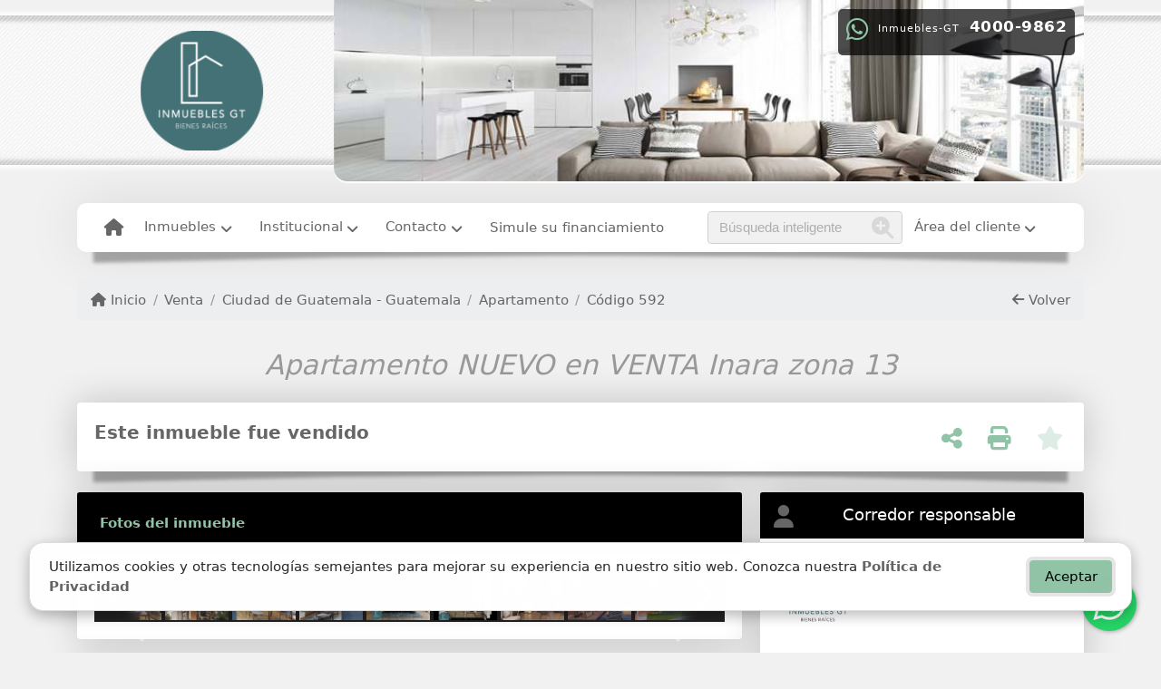

--- FILE ---
content_type: text/html; charset=UTF-8
request_url: https://www.inmuebles-gt.com/592/inmuebles/venta-apartamento-1-dormitorio-13-ciudad-de-guatemala-guatemala
body_size: 13114
content:
<!DOCTYPE html><html lang="es"><head><title>Apartamento NUEVO en VENTA Inara zona 13 - 592</title><meta name="description" content="Apartamento NUEVO en VENTA Inara zona 13 - "><meta name="keywords" content="Apartamento , Apartamento Ciudad de Guatemala - Guatemala, Ciudad de Guatemala - Guatemala, Apartamento , inmobiliarias Ciudad de Guatemala - Guatemala, inmobiliaria Ciudad de Guatemala - Guatemala, inmuebles Ciudad de Guatemala - Guatemala, inmuebles, Apartamento"><meta charset="utf-8"><meta name="google-site-verification" content=""><meta name="Robots" content="INDEX,FOLLOW"><meta name="distribution" content="Global"><meta name="rating" content="General"><meta name="revisit-after" content="2"><meta name="classification" content="inmobiliaria,inmuebles"><meta name="author" content="Code49"><meta name="viewport" content="width=device-width, initial-scale=1, shrink-to-fit=no"><meta http-equiv="x-ua-compatible" content="ie=edge"><meta property="og:url" content="https://www.inmuebles-gt.com/592/inmuebles/venta-apartamento-1-dormitorio-13-ciudad-de-guatemala-guatemala"><meta property="og:image" content="https://www.inmuebles-gt.com/admin/imovel/20230328T1700410600-233169605.jpg"><meta property="og:image" content="https://www.inmuebles-gt.com/admin/imovel/mini/20230328T1700410600-233169605.jpg"><link rel="apple-touch-icon" href="https://www.inmuebles-gt.com/admin/imovel/mini/20230328T1700410600-233169605.jpg"><meta name="thumbnail" content="https://www.inmuebles-gt.com/admin/imovel/mini/20230328T1700410600-233169605.jpg"><meta property="og:type" content="website"><meta property="og:title" content="Apartamento NUEVO en VENTA Inara zona 13"><meta property="og:description" content="Apartamento NUEVO en VENTA Inara zona 13 Fecha de Entrega: Abril 2023 Precio de Venta: $115,000 1 habitaciónsala de visitascocina1 bañoterraza priva..."><link rel="canonical" href="https://www.inmuebles-gt.com/592/inmuebles/venta-apartamento-1-dormitorio-13-ciudad-de-guatemala-guatemala">
<!-- Bootstrap -->
<link rel="stylesheet" href="https://www.inmuebles-gt.com/css/bootstrap.min.css" crossorigin="anonymous">

<!-- Plugins -->
<link rel="stylesheet" href="https://www.inmuebles-gt.com/plugins/bootstrap-multiselect/bootstrap-multiselect.css">
<link rel="stylesheet" href="https://www.inmuebles-gt.com/plugins/bootstrap-multiselect/bootstrap-multiselect-custom.css">
<link rel="stylesheet" href="https://www.inmuebles-gt.com/plugins/datepicker/datepicker.css">
<link rel="stylesheet" href="https://www.inmuebles-gt.com/plugins/animate/animate.min.css">
		<link rel="stylesheet" href="https://www.inmuebles-gt.com/crm/js/plugins/quill-emoji/dist/quill-emoji.css">
	<!-- fonts -->
<link rel="stylesheet" href="https://www.inmuebles-gt.com/css/font-awesome.min.css">
<link rel="stylesheet" href="https://www.inmuebles-gt.com/css/c49icons.min.css">

<link rel="stylesheet" href="https://www.inmuebles-gt.com/css/inmueble.css?2026012102"><link rel="stylesheet" href="https://www.inmuebles-gt.com/css/theme.min.css?2026012102"><link rel="stylesheet" href="https://www.inmuebles-gt.com/css/custom.css?2026012102"><link rel="stylesheet" href="https://www.inmuebles-gt.com/css/font-face.css"><!-- Facebook Pixel Code -->
<script>
  !function(f,b,e,v,n,t,s)
  {if(f.fbq)return;n=f.fbq=function(){n.callMethod?
  n.callMethod.apply(n,arguments):n.queue.push(arguments)};
  if(!f._fbq)f._fbq=n;n.push=n;n.loaded=!0;n.version='2.0';
  n.queue=[];t=b.createElement(e);t.async=!0;
  t.src=v;s=b.getElementsByTagName(e)[0];
  s.parentNode.insertBefore(t,s)}(window, document,'script',
  'https://connect.facebook.net/en_US/fbevents.js');
  fbq('init', '337816260583100');
  fbq('track', 'PageView');
</script>
<noscript><img height="1" width="1" style="display:none"
  src="https://www.facebook.com/tr?id=337816260583100&ev=PageView&noscript=1"
/></noscript>
<!-- End Facebook Pixel Code --><!-- Google tag (gtag.js) -->
<script async src="https://www.googletagmanager.com/gtag/js?id=G-RS637L3CQ1"></script>
<script>
  window.dataLayer = window.dataLayer || [];
  function gtag(){dataLayer.push(arguments);}
  gtag('js', new Date());

  gtag('config', 'G-RS637L3CQ1');
</script><!-- Google tag (gtag.js) -->
<script async src="https://www.googletagmanager.com/gtag/js?id=G-LFMNV8FKT1">
</script>
<script>
window.dataLayer = window.dataLayer || [];
function gtag(){dataLayer.push(arguments);}
gtag('js', new Date());

gtag('config', 'G-LFMNV8FKT1');
</script></head><body class="c49theme-gutter-thin c49theme-gutter-thin c49theme-gutter-thin c49theme-gutter-thin c49theme-gutter-thin c49theme-gutter-thin" id="c49page-inmueble">
<style>
  .fb-messenger-float {
      z-index: 999;
      position: fixed;
      font-family: 'Open sans';
      font-size: 14px;
      transition: bottom .2s;
      padding: 4px 12px 2px 12px;
      background-color: #1780b5;
      text-align: center;
      border-radius: 100px;
      font-size: 37px;
      bottom: 29px;
      right: 27px;
  }
  .fb-messenger-float i {
    color: #fff;
  }
</style>

<header id="c49header"  data-url_atual="https://www.inmuebles-gt.com/" data-url_db="https://www.inmuebles-gt.com/"><div id="c49row-1-1"  class="c49row"><div class="container"><div class="row "><div class="col-md-4 col-lg-3 d-flex align-items-center text-center text-md-left justify-content-center justify-content-md-start"><div  id="c49mod-2" ><div class="c49mod-image-basic c49mod-image"><a href="https://www.inmuebles-gt.com/"><img class="c49-image" src="https://www.inmuebles-gt.com/img/logo-topo.png?v=1750341846" loading="lazy" alt="Inmobiliaria em Ciudad de Guatemala"></a></div></div></div><div class="col-md-8 col-lg-9"><div  id="c49mod-3" >
<section class="c49mod-image-carousel">
		<div id="image-carousel-3" class="carousel slide carousel-fade" data-ride="carousel" data-interval="5000">
		<div class="carousel-inner" role="listbox">
							<div class="carousel-item active" >
					<div class="c49-carousel-photo" style="background-image:url(https://www.inmuebles-gt.com/gallery/c49-house-interior1.jpg);"></div>
					<div class="carousel-caption d-none d-md-block">
																	</div>
				</div>
							<div class="carousel-item " >
					<div class="c49-carousel-photo" style="background-image:url(https://www.inmuebles-gt.com/gallery/c49-house-interior2.jpg);"></div>
					<div class="carousel-caption d-none d-md-block">
																	</div>
				</div>
							<div class="carousel-item " >
					<div class="c49-carousel-photo" style="background-image:url(https://www.inmuebles-gt.com/gallery/c49-house-interior3.jpg);"></div>
					<div class="carousel-caption d-none d-md-block">
																	</div>
				</div>
							<div class="carousel-item " >
					<div class="c49-carousel-photo" style="background-image:url(https://www.inmuebles-gt.com/gallery/c49-house-interior4.jpg);"></div>
					<div class="carousel-caption d-none d-md-block">
																	</div>
				</div>
					</div>
					</div>

</section>
</div><div  id="c49mod-4" > <div class="c49mod-contact-dropdown"><div class="c49-contact-phone"><span class="c49-phone btn btn-link btn-no-link btn-sm"><i class="c49-icon fab fa-whatsapp align-middle" aria-hidden="true" onclick="window.open('https://api.whatsapp.com/send?phone=50240009862')"></i> <span class="c49-label align-middle"><span class="c49-tag">Inmuebles-GT </span><a href=https://api.whatsapp.com/send?phone=50240009862 target='_blank'>4000-9862</a></span></span></div></div></div></div></div></div></div><div id="c49row-1-2"  class="c49row c49-mod-mb-0"><div class="container"><div class="row "><div class="col-sm-12"><div  id="c49mod-8" ></div></div></div></div></div><div id="c49row-1-3"  class="c49row c49-mod-mb-0"><div class="container"><div class="row "><div class="col-sm-12"><div  id="c49mod-1" >
	<div class="c49mod-menu-horizontal-basic">
		<nav class="navbar  navbar-toggleable-md ">
			<div class="container">
				<button class="navbar-toggler navbar-toggler-right" type="button" data-toggle="collapse" data-target="#navbars1" aria-controls="navbarsContainer" aria-expanded="false" aria-label="Toggle navigation">
					<span class="navbar-toggler-icon"><i class="fa fa-bars" aria-hidden="true"></i></span>
				</button>
									<a aria-label="Menu mobile" class="navbar-brand" href="https://www.inmuebles-gt.com/"><i class="fa fa fa-home" aria-hidden="true"></i></a>
				
				<div class="collapse navbar-collapse" id="navbars1">
					<div class="nav navbar-nav mr-auto d-flex align-items-center justify-content-start">

						<div class='nav-item dropdown '><a class='nav-link dropdown-toggle' data-toggle='dropdown' href='' role='button' aria-haspopup='true' aria-expanded='false'>Inmuebles</a><div class='dropdown-menu '><ul class='dropdown'><li><a class='dropdown-item dropdown-toggle dropdown-item-sub ' data-toggle='dropdown' href='' role='button' aria-haspopup='true' aria-expanded='false'>Venta</a><div class='dropdown-menu dropdown-submenu'><ul class='dropdown'><li><a class='dropdown-item' href="javascript:search_base64('W3siaW5wdXQiOiJ0aXBvIiwidmFsdWUiOiIxIiwidGFibGUiOiJ0X2kifSx7ImlucHV0IjoiY2F0ZWdvcmlhIiwidmFsdWUiOlsiOTgiXSwidGFibGUiOiJpIn1d')" target=''>Apartamentos</a></li><li><a class='dropdown-item' href="javascript:search_base64('W3siaW5wdXQiOiJ0aXBvIiwidmFsdWUiOiIxIiwidGFibGUiOiJ0X2kifSx7ImlucHV0IjoiY2F0ZWdvcmlhIiwidmFsdWUiOlsiOTkiXSwidGFibGUiOiJpIn1d')" target=''>Casas</a></li><li><a class='dropdown-item' href="javascript:search_base64('W3siaW5wdXQiOiJ0aXBvaW50ZXJubyIsInZhbHVlIjoiMyIsInRhYmxlIjoiaSJ9LHsiaW5wdXQiOiJ0aXBvIiwidmFsdWUiOiIxIiwidGFibGUiOiJ0X2kifV0=')" target=''>Inmuebles comerciales</a></li><li><a class='dropdown-item' href="javascript:search_base64('W3siaW5wdXQiOiJ0aXBvaW50ZXJubyIsInZhbHVlIjoiNCIsInRhYmxlIjoiaSJ9LHsiaW5wdXQiOiJ0aXBvIiwidmFsdWUiOiIxIiwidGFibGUiOiJ0X2kifV0=')" target=''>Inmuebles rurales</a></li><li><a class='dropdown-item' href="javascript:search_base64('W3siaW5wdXQiOiJ0aXBvaW50ZXJubyIsInZhbHVlIjoiNSIsInRhYmxlIjoiaSJ9LHsiaW5wdXQiOiJ0aXBvIiwidmFsdWUiOiIxIiwidGFibGUiOiJ0X2kifV0=')" target=''>Terrenos</a></li></ul></div></li><li><a class='dropdown-item dropdown-toggle dropdown-item-sub ' data-toggle='dropdown' href='' role='button' aria-haspopup='true' aria-expanded='false'>Alquiler</a><div class='dropdown-menu dropdown-submenu'><ul class='dropdown'><li><a class='dropdown-item' href="javascript:search_base64('W3siaW5wdXQiOiJ0aXBvIiwidmFsdWUiOiIyIiwidGFibGUiOiJ0X2kifSx7ImlucHV0IjoiY2F0ZWdvcmlhIiwidmFsdWUiOlsiOTgiXSwidGFibGUiOiJpIn1d')" target=''>Apartamentos</a></li><li><a class='dropdown-item' href="javascript:search_base64('W3siaW5wdXQiOiJ0aXBvIiwidmFsdWUiOiIyIiwidGFibGUiOiJ0X2kifSx7ImlucHV0IjoiY2F0ZWdvcmlhIiwidmFsdWUiOlsiOTkiXSwidGFibGUiOiJpIn1d')" target=''>Casas</a></li><li><a class='dropdown-item' href="javascript:search_base64('W3siaW5wdXQiOiJ0aXBvaW50ZXJubyIsInZhbHVlIjoiMyIsInRhYmxlIjoiaSJ9LHsiaW5wdXQiOiJ0aXBvIiwidmFsdWUiOiIyIiwidGFibGUiOiJ0X2kifV0=')" target=''>Inmuebles comerciales</a></li><li><a class='dropdown-item' href="javascript:search_base64('W3siaW5wdXQiOiJ0aXBvaW50ZXJubyIsInZhbHVlIjoiNCIsInRhYmxlIjoiaSJ9LHsiaW5wdXQiOiJ0aXBvIiwidmFsdWUiOiIyIiwidGFibGUiOiJ0X2kifV0=')" target=''>Inmuebles rurales</a></li><li><a class='dropdown-item' href="javascript:search_base64('W3siaW5wdXQiOiJ0aXBvaW50ZXJubyIsInZhbHVlIjoiNSIsInRhYmxlIjoiaSJ9LHsiaW5wdXQiOiJ0aXBvIiwidmFsdWUiOiIyIiwidGFibGUiOiJ0X2kifV0=')" target=''>Terrenos</a></li><li><a class='dropdown-item' href="javascript:search_base64('W3siaW5wdXQiOiJ0aXBvIiwidmFsdWUiOiIzIiwidGFibGUiOiJ0X2kifV0=')" target=''>Temporada</a></li></ul></div></li></ul></div></div><div class='nav-item dropdown '><a class='nav-link dropdown-toggle' data-toggle='dropdown' href='' role='button' aria-haspopup='true' aria-expanded='false'>Institucional</a><div class='dropdown-menu '><ul class='dropdown'><li><a class='dropdown-item' href='https://www.inmuebles-gt.com/quienes-somos.php'>Quienes somos</a></li><li><a class='dropdown-item' href='https://www.inmuebles-gt.com/servicios.php'>Servicios</a></li><li><a class='dropdown-item' href='https://www.inmuebles-gt.com/equipo.php'>Equipo</a></li><li><a class='dropdown-item' href='https://www.inmuebles-gt.com/trabaje.php'>Trabaje con Nosotros</a></li><li><a class='dropdown-item' href='https://www.inmuebles-gt.com/aliados.php'>Aliados</a></li><li><a class='dropdown-item' href='https://www.inmuebles-gt.com/links-utiles.php'>Links útiles</a></li><li><a class='dropdown-item' href='https://www.inmuebles-gt.com/noticia.php'>Noticias</a></li></ul></div></div><div class='nav-item dropdown '><a class='nav-link dropdown-toggle' data-toggle='dropdown' href='' role='button' aria-haspopup='true' aria-expanded='false'>Contacto</a><div class='dropdown-menu '><ul class='dropdown'><a class='dropdown-item' href='https://www.inmuebles-gt.com/contacto.php'>Hable con Nosotros</a><a class='dropdown-item' href='javascript:ligamos()'>Nosotros te llamamos</a></ul></div></div><div class='nav-item mr-auto'><a class='nav-link' href='https://www.inmuebles-gt.com/financiamento.php' target=''>Simule su financiamiento</a></div><div class='nav-item '><div id='c49mod-67'  ><div class="c49mod-search-smart c49-smart-fullscreen">
	<form autocomplete="off">
		<fieldset class="form-group">
						<input id="c49-smart-input-fake" class="form-control hidden" name="smart-text" type="text" style="display: none;">
			<input id="c49-smart-input" class="form-control" name="smart-text" type="text" data-search-smart="1" data-module="#c49mod-67" placeholder="Búsqueda inteligente" autocomplete="off">
		</fieldset>
	</form>
	<div id="c49-smart-results" class="hidden"></div>
</div>
</div></div><div class='nav-item dropdown '><a class='nav-link dropdown-toggle' data-toggle='dropdown' href='' role='button' aria-haspopup='true' aria-expanded='false'>Área del cliente</a><div class='dropdown-menu '><ul class='dropdown'><a class='dropdown-item' href='https://www.inmuebles-gt.com/account/?tab=favorites' data-toggle='modal' data-target='#modal-client-area'><i class='fa fa-star' aria-hidden='true'></i> Inmuebles favoritos</a><a class='dropdown-item' href='javascript:cadastre()'><i class='fa fa-home' aria-hidden='true'></i> Registre su Inmueble</a><a class='dropdown-item' href='javascript:perfil()' data-toggle='modal' data-target='#modal-client-area'><i class='fa fa-gift' aria-hidden='true'></i> Solicita tu Inmueble</a><div class='dropdown-divider'></div><a class='dropdown-item' href='#' data-toggle='modal' data-target='#modal-client-area'><i class='fa fa-sign-in-alt' aria-hidden='true'></i> Entrar</a></ul></div></div><div class='nav-item '><div id='c49mod-65'  >
<!-- <div class="dropdown c49mod-translator c49mod-translator-basic notranslate">
	<a id="current-flag" onclick="loadGoogleTranslator()" class="nav-link dropdown-toggle" data-toggle="dropdown" href="#" role="button" aria-haspopup="true" aria-expanded="false"><div class="flag-gtm1"></div></a>
	<div class="dropdown-menu dropdown-menu-right">
		<a class="dropdown-item hidden language" href="#" data-padrao="1" data-sigla="es" data-flag="gtm1" data-lang="Spanish">
			<span class="flag-gtm1 img-rounded traducao"></span> Spanish		</a>
				<a class="dropdown-item language" href="#" data-sigla="en" data-flag="eua1" data-lang="English">
			<span class="flag-eua1 img-rounded traducao"></span> English		</a>
				<a class="dropdown-item language" href="#" data-sigla="pt" data-flag="bra1" data-lang="Portuguese">
			<span class="flag-bra1 img-rounded traducao"></span> Portuguese		</a>
				<div id="google_translate_element" class="hidden"></div>
	</div>
</div> --></div></div>
						<!-- Menu antigo -->

											</ul>
				</div>
			</div>
		</nav>
	</div>
	</div></div></div></div></div><div id="c49row-1-4"  class=""><div class=""><div class="row "><div class=""><div  id="c49mod-75" >
	<script>
		var phoneW = "40009862",
		msgW1 = "En qué puedo ayudarle?",
		msgW2 = "",
		cor = "#91c3a6",
		position = "right",
		autoOpen = "",
		timer = "4000",
		titleW = "Contacto vía WhatsApp",
		showpop = "",
		txtSite = "Pagina-Web";
	</script>

	
		<div  class="floating-wpp "></div>

	

<script>
	var openWhatsappButton = document.getElementById("open-whatsapp");
	if (openWhatsappButton) {
		// Abrir a janela modal ao clicar no ícone do WhatsApp
		document.getElementById("open-whatsapp").addEventListener("click", function () {
			document.getElementById("modalWhats").style.display = "block";
		});

		// Fechar a janela modal ao clicar no botão "Fechar" (X)
		document.querySelector(".close").addEventListener("click", function () {
			document.getElementById("modalWhats").style.display = "none";
		});

		// Função para verificar se o e-mail é válido
		function isEmailValid(email) {
			var regex = /^[a-zA-Z0-9._-]+@[a-zA-Z0-9.-]+\.[a-zA-Z]{2,4}$/;
			return regex.test(email);
		}

		// Função para verificar se todos os campos estão preenchidos
		function camposEstaoPreenchidos() {
			var nome = document.querySelector('input[name="nome"]').value;
			var telefone = document.querySelector('input[name="telefone"]').value;
			var email = document.querySelector('input[name="email"]').value;

			return nome !== "" && telefone !== "" && email !== "";
		}

		// Manipulador de evento para o link do WhatsApp
		document.getElementById("whatsapp-link").addEventListener("click", function (e) {
			var email = document.querySelector('input[name="email"]').value;

			if (!camposEstaoPreenchidos()) {
		        e.preventDefault(); // Impede a abertura do link
		    } else if (!isEmailValid(email)) {
		        e.preventDefault(); // Impede a abertura do link
		    }
		});
	}
</script>

</div></div></div></div></div><div id="c49row-1-5"  class=""><div class=""><div class="row "><div class=""><div  id="c49mod-101" >            <div class="c49mod-pop-up-cookies c49row-cookies" id="c49mod-pop-up-cookies">
                <div class="cookies animate__animated animate__bounceInUp animate__delay-1s animate__slow">
                    <div class="cookies-message">
                        <span class="cookies-message-txt">
                            Utilizamos cookies y otras tecnologías semejantes para mejorar su experiencia en nuestro sitio web. Conozca nuestra <a href="https://www.inmuebles-gt.com/privacy.php">Política de Privacidad</a>                        </span>
                    </div>
                    <div class="cookies-actions" id="cookies-actions" onclick="setCookie('popCookie', true, 365)">
                        <div class="btn btn-secondary c49btn c49btn-main">Aceptar</div>
                    </div>
                </div>
            </div>
        </div></div></div></div></div></header><main id="c49main" ><div id="c49row-8-1"  class="c49row"><div class="container"><div class="row "><div class="col-md-12"><div  id="c49mod-18" >		<div class="c49mod-breadcrumb c49mod-breadcrumb-basic">
			<nav class="breadcrumb">
				<a class="breadcrumb-item" href="https://www.inmuebles-gt.com/"><i class="fa fa-home" aria-hidden="true"></i> Inicio</a>
				<a class="breadcrumb-item " href="https://www.inmuebles-gt.com/inmobiliaria/venta/inmuebles/5">Venta</a><a class="breadcrumb-item " href="https://www.inmuebles-gt.com/inmobiliaria/ciudad-de-guatemala-guatemala/inmuebles/2">Ciudad de Guatemala - Guatemala</a><a class="breadcrumb-item " href="https://www.inmuebles-gt.com/inmobiliaria/apartamento/inmuebles/22">Apartamento</a><a class="breadcrumb-item active">Código 592</a>				<a class="breadcrumb-item breadcrumb-return float-right" href="javascript:window.history.back()"><i class="fa fa-arrow-left" aria-hidden="true"></i> Volver</a>
			</nav>
		</div>
	

</div></div></div></div></div><div id="c49row-8-2"  class="c49row"><div class="container"><div class="row "><div class="col-md-12"><div  id="c49mod-27" >
	<div class="c49mod-property-header-basic page-position">
		<div class="c49-property-title">
							<h1>Apartamento NUEVO en VENTA Inara zona 13</h1>
					</div>

		<div class="c49-property-bar" id="property-592">
			<div class="card">
				<div class="card-block">
											<div class="c49-property-price"><div class="c49-property-price-value"><strong>Este inmueble fue vendido</strong></div></div>
					<div class="c49-action-icons">
						<div class="btn-group">
															<button onclick="mobileShare('Inmuebles-GT - Apartamento NUEVO en VENTA Inara zona 13', 'https://www.inmuebles-gt.com/592/inmuebles/venta-apartamento-1-dormitorio-13-ciudad-de-guatemala-guatemala')" type="button" class="btn btn-link dropdown-toggle hidden-md-up"  aria-haspopup="true" aria-expanded="false">
									<i class="fa fa-share-alt" aria-hidden="true"></i>
								</button>
								<button type="button" class="btn btn-link dropdown-toggle hidden-sm-down" data-toggle="dropdown" aria-haspopup="true" aria-expanded="false">
									<i class="fa fa-share-alt" aria-hidden="true"></i>
								</button>
								<div class="dropdown-menu dropdown-menu-right">
									<a class="dropdown-item cursor-pointer" onclick="changeIconAndCopyToClipboard(this,'https://www.inmuebles-gt.com/592/inmuebles/venta-apartamento-1-dormitorio-13-ciudad-de-guatemala-guatemala')"><i class="fa fa-clone" aria-hidden="true"></i> Copiar link</a>
									<a class="dropdown-item" href="https://api.whatsapp.com/send?text=Inmuebles-GT - Apartamento NUEVO en VENTA Inara zona 13 - https://www.inmuebles-gt.com/592/inmuebles/venta-apartamento-1-dormitorio-13-ciudad-de-guatemala-guatemala" data-action="share/whatsapp/share" target="_blank"><i class="fab fa-whatsapp" aria-hidden="true"></i> Whatsapp</a>
									<a class="dropdown-item" href="javascript:new_window('https://www.facebook.com/sharer.php?u=https://www.inmuebles-gt.com/592/inmuebles/venta-apartamento-1-dormitorio-13-ciudad-de-guatemala-guatemala','Facebook','450','450','yes');"><i class="fab fa-facebook" aria-hidden="true"></i> Facebook</a>
									<a class="dropdown-item" href="javascript:new_window('https://twitter.com/share?text=Inmuebles-GT - Apartamento NUEVO en VENTA Inara zona 13 
 https://www.inmuebles-gt.com/592/inmuebles/venta-apartamento-1-dormitorio-13-ciudad-de-guatemala-guatemala&url=https://www.inmuebles-gt.com/592/inmuebles/venta-apartamento-1-dormitorio-13-ciudad-de-guatemala-guatemala','Twitter','450','450','yes');"><i class="fab fa-twitter" aria-hidden="true"></i> Twitter</a>
									<a class="dropdown-item" href="javascript:new_window('https://www.linkedin.com/shareArticle?mini=true&url=https://www.inmuebles-gt.com/592/inmuebles/venta-apartamento-1-dormitorio-13-ciudad-de-guatemala-guatemala','Linkedin','450','450','yes');"><i class="fab fa-linkedin" aria-hidden="true"></i> LinkedIn</a>
								</div>
																							<a href="" data-toggle="modal" data-target="#printModal" class="btn btn-link btn-print"><i class="fa fa-print" aria-hidden="true"></i></a>
								<a class="btn btn-link btn-favorite" data-favorito="0" href="javascript:favoritar_imovel(592, this)"><i class="fa fa-star " aria-hidden="true"></i></a>
													</div>
					</div>
				</div>
			</div>
		</div>
	</div>

	<div class="modal fade print-modal" id="printModal" tabindex="-1" role="dialog" aria-labelledby="exampleModalLabel" aria-hidden="true">
		<div class="modal-dialog modal-lg" role="document">
			<div class="modal-content">
				<div class="modal-header">
					<h5 class="modal-title" id="exampleModalLabel">Ficha de impresión</h5>
					<button type="button" class="close" data-dismiss="modal" aria-label="Close">
						<span aria-hidden="true">&times;</span>
					</button>
				</div>
				<div class="modal-body">
					<iframe class="frame-size" src="https://www.inmuebles-gt.com/print.php?id=592"></iframe>
				</div>
			</div>
		</div>
	</div>

	</div></div></div></div></div><div id="c49row-8-3"  class="c49row"><div class="container"><div class="row "><div class="col-md-8"><div class="" id="c49wrap-24"><div class="card c49wrap-card-tab">
			<div class="card-header">
			<ul class="nav nav-pills card-header-pills pull-xs-left slider-pro-tab" role="tablist">
									<li class="nav-item">
						<a class="nav-link active" data-toggle="tab" href="#c49mod-24-1" role="tab"><span>Fotos del inmueble</span></a>
					</li>
									<li class="nav-item">
						<a class="nav-link " data-toggle="tab" href="#c49mod-24-2" role="tab"><span>Videos del inmueble</span></a>
					</li>
									<li class="nav-item">
						<a class="nav-link " data-toggle="tab" href="#c49mod-24-3" role="tab"><span>Fotos del condominio</span></a>
					</li>
							</ul>
		</div>

		<div class="card-block">
			<div class="tab-content">
									<div class="tab-pane active" id="c49mod-24-1" role="tabpanel">
			            			                    <div id="c49mod-28" class="">
	<div class="c49mod-property-gallery-bluimp">

					<div class="tab-pane active" id="photos-property" role="tabpanel">

				<div id="photos-property-carousel" class="carousel c49-carousel-gallery slide" data-ride="carousel">
					<ol class="carousel-indicators">
													<li data-target="#photos-property-carousel" style="background-image: url(https://www.inmuebles-gt.com//admin/imovel/mini/20230328T1700410600-233169605.jpg);" data-slide-to="0" class="active"></li>
																				<li data-target="#photos-property-carousel" style="background-image: url(https://www.inmuebles-gt.com//admin/imovel/mini/20230328T1700320600-433294897.jpg);" data-slide-to="1" class=""></li>
																				<li data-target="#photos-property-carousel" style="background-image: url(https://www.inmuebles-gt.com//admin/imovel/mini/20230328T1700330600-337150591.jpg);" data-slide-to="2" class=""></li>
																				<li data-target="#photos-property-carousel" style="background-image: url(https://www.inmuebles-gt.com//admin/imovel/mini/20230328T1700350600-547950114.jpg);" data-slide-to="3" class=""></li>
																				<li data-target="#photos-property-carousel" style="background-image: url(https://www.inmuebles-gt.com//admin/imovel/mini/20230328T1700380600-869206431.jpg);" data-slide-to="4" class=""></li>
																				<li data-target="#photos-property-carousel" style="background-image: url(https://www.inmuebles-gt.com//admin/imovel/mini/20230328T1700440600-303414662.jpg);" data-slide-to="5" class=""></li>
																				<li data-target="#photos-property-carousel" style="background-image: url(https://www.inmuebles-gt.com//admin/imovel/mini/20230328T1700450600-359506627.jpg);" data-slide-to="6" class=""></li>
																				<li data-target="#photos-property-carousel" style="background-image: url(https://www.inmuebles-gt.com//admin/imovel/mini/20230328T1700470600-117849358.jpg);" data-slide-to="7" class=""></li>
																				<li data-target="#photos-property-carousel" style="background-image: url(https://www.inmuebles-gt.com//admin/imovel/mini/20230328T1700490600-804737634.jpg);" data-slide-to="8" class=""></li>
																				<li data-target="#photos-property-carousel" style="background-image: url(https://www.inmuebles-gt.com//admin/imovel/mini/20230328T1700500600-12402872.jpg);" data-slide-to="9" class=""></li>
																		</ol>
					<div class="carousel-inner gal-relative" role="listbox">
													<div class="carousel-item active" data-foto="https://www.inmuebles-gt.com/exportacao/fotos/20230328T1700410600-233169605.jpg" data-gallery="imovel">
								<div style="background-image: url(https://www.inmuebles-gt.com/exportacao/fotos/20230328T1700410600-233169605.jpg);"></div>
								<span class="legenda"></span>
							</div>
																				<div class="carousel-item " data-foto="https://www.inmuebles-gt.com/exportacao/fotos/20230328T1700320600-433294897.jpg" data-gallery="imovel">
								<div style="background-image: url(https://www.inmuebles-gt.com/exportacao/fotos/20230328T1700320600-433294897.jpg);"></div>
								<span class="legenda"></span>
							</div>
																				<div class="carousel-item " data-foto="https://www.inmuebles-gt.com/exportacao/fotos/20230328T1700330600-337150591.jpg" data-gallery="imovel">
								<div style="background-image: url(https://www.inmuebles-gt.com/exportacao/fotos/20230328T1700330600-337150591.jpg);"></div>
								<span class="legenda"></span>
							</div>
																				<div class="carousel-item " data-foto="https://www.inmuebles-gt.com/exportacao/fotos/20230328T1700350600-547950114.jpg" data-gallery="imovel">
								<div style="background-image: url(https://www.inmuebles-gt.com/exportacao/fotos/20230328T1700350600-547950114.jpg);"></div>
								<span class="legenda"></span>
							</div>
																				<div class="carousel-item " data-foto="https://www.inmuebles-gt.com/exportacao/fotos/20230328T1700380600-869206431.jpg" data-gallery="imovel">
								<div style="background-image: url(https://www.inmuebles-gt.com/exportacao/fotos/20230328T1700380600-869206431.jpg);"></div>
								<span class="legenda"></span>
							</div>
																				<div class="carousel-item " data-foto="https://www.inmuebles-gt.com/exportacao/fotos/20230328T1700440600-303414662.jpg" data-gallery="imovel">
								<div style="background-image: url(https://www.inmuebles-gt.com/exportacao/fotos/20230328T1700440600-303414662.jpg);"></div>
								<span class="legenda"></span>
							</div>
																				<div class="carousel-item " data-foto="https://www.inmuebles-gt.com/exportacao/fotos/20230328T1700450600-359506627.jpg" data-gallery="imovel">
								<div style="background-image: url(https://www.inmuebles-gt.com/exportacao/fotos/20230328T1700450600-359506627.jpg);"></div>
								<span class="legenda"></span>
							</div>
																				<div class="carousel-item " data-foto="https://www.inmuebles-gt.com/exportacao/fotos/20230328T1700470600-117849358.jpg" data-gallery="imovel">
								<div style="background-image: url(https://www.inmuebles-gt.com/exportacao/fotos/20230328T1700470600-117849358.jpg);"></div>
								<span class="legenda"></span>
							</div>
																				<div class="carousel-item " data-foto="https://www.inmuebles-gt.com/exportacao/fotos/20230328T1700490600-804737634.jpg" data-gallery="imovel">
								<div style="background-image: url(https://www.inmuebles-gt.com/exportacao/fotos/20230328T1700490600-804737634.jpg);"></div>
								<span class="legenda"></span>
							</div>
																				<div class="carousel-item " data-foto="https://www.inmuebles-gt.com/exportacao/fotos/20230328T1700500600-12402872.jpg" data-gallery="imovel">
								<div style="background-image: url(https://www.inmuebles-gt.com/exportacao/fotos/20230328T1700500600-12402872.jpg);"></div>
								<span class="legenda"></span>
							</div>
																		</div>
					<a class="carousel-control-prev" href="#photos-property-carousel" role="button" data-slide="prev">
						<span class="carousel-control-prev-icon" aria-hidden="true"></span>
						<span class="sr-only">Previous</span>
					</a>
					<a class="carousel-control-next" href="#photos-property-carousel" role="button" data-slide="next">
						<span class="carousel-control-next-icon" aria-hidden="true"></span>
						<span class="sr-only">Next</span>
					</a>
				</div>

			</div>
			</div>


<link rel="stylesheet" href="https://www.inmuebles-gt.com/plugins/blueimp-gallery/blueimp-gallery.min.css?2026012102">
<div id="blueimp-gallery" class="blueimp-gallery blueimp-gallery-controls" data-use-bootstrap-modal="false" data-hide-page-scrollbars="false">
    <div class="slides"></div>
    <h3 class="title"></h3>
    <a class="prev">‹</a>
    <a class="next">›</a>
    <a class="close">×</a>
    <a class="play-pause"></a>
    <ol class="indicator"></ol>
    <div class="modal fade">
        <div class="modal-dialog">
            <div class="modal-content">
                <div class="modal-header">
                    <button type="button" class="close" aria-hidden="true">&times;</button>
                    <h4 class="modal-title"></h4>
                </div>
                <div class="modal-body next"></div>
                <div class="modal-footer">
                    <button type="button" class="btn btn-default pull-left prev">
                        <i class="glyphicon glyphicon-chevron-left"></i>
                        Previous
                    </button>
                    <button type="button" class="btn btn-primary next">
                        Next
                        <i class="glyphicon glyphicon-chevron-right"></i>
                    </button>
                </div>
            </div>
        </div>
    </div>
</div>

</div>
			                					</div>
									<div class="tab-pane " id="c49mod-24-2" role="tabpanel">
			            			                    <div id="c49mod-69" class="">


	<div class="c49mod-property-gallery-basic">

					<div class="wrap-hidden" data-hidden="#c49mod-24-2"></div>
			</div>
<link rel="stylesheet" href="https://www.inmuebles-gt.com/plugins/blueimp-gallery/blueimp-gallery.min.css?2026012102">
<div id="blueimp-gallery" class="blueimp-gallery blueimp-gallery-controls" data-use-bootstrap-modal="false" data-hide-page-scrollbars="false">
    <div class="slides"></div>
    <h3 class="title"></h3>
    <a class="prev">‹</a>
    <a class="next">›</a>
    <a class="close">×</a>
    <a class="play-pause"></a>
    <ol class="indicator"></ol>
    <div class="modal fade">
        <div class="modal-dialog">
            <div class="modal-content">
                <div class="modal-header">
                    <button type="button" class="close" aria-hidden="true">&times;</button>
                    <h4 class="modal-title"></h4>
                </div>
                <div class="modal-body next"></div>
                <div class="modal-footer">
                    <button type="button" class="btn btn-default pull-left prev">
                        <i class="glyphicon glyphicon-chevron-left"></i>
                        Previous
                    </button>
                    <button type="button" class="btn btn-primary next">
                        Next
                        <i class="glyphicon glyphicon-chevron-right"></i>
                    </button>
                </div>
            </div>
        </div>
    </div>
</div>

</div>
			                					</div>
									<div class="tab-pane " id="c49mod-24-3" role="tabpanel">
			            			                    <div id="c49mod-53" class="">


	<div class="c49mod-property-gallery-bluimp">

					<div class="wrap-hidden" data-hidden="#c49mod-24-3"></div>
		
	</div>
<link rel="stylesheet" href="https://www.inmuebles-gt.com/plugins/blueimp-gallery/blueimp-gallery.min.css?2026012102">
<div id="blueimp-gallery" class="blueimp-gallery blueimp-gallery-controls" data-use-bootstrap-modal="false" data-hide-page-scrollbars="false">
    <div class="slides"></div>
    <h3 class="title"></h3>
    <a class="prev">‹</a>
    <a class="next">›</a>
    <a class="close">×</a>
    <a class="play-pause"></a>
    <ol class="indicator"></ol>
    <div class="modal fade">
        <div class="modal-dialog">
            <div class="modal-content">
                <div class="modal-header">
                    <button type="button" class="close" aria-hidden="true">&times;</button>
                    <h4 class="modal-title"></h4>
                </div>
                <div class="modal-body next"></div>
                <div class="modal-footer">
                    <button type="button" class="btn btn-default pull-left prev">
                        <i class="glyphicon glyphicon-chevron-left"></i>
                        Previous
                    </button>
                    <button type="button" class="btn btn-primary next">
                        Next
                        <i class="glyphicon glyphicon-chevron-right"></i>
                    </button>
                </div>
            </div>
        </div>
    </div>
</div>

</div>
			                					</div>
							</div>
		</div>
	</div>
</div><div class="" id="c49wrap-17"><div class="card c49wrap-card">
						<div class="card-header">
				<h3 class="c49-card-title">
					<i class="fa fa-home"></i>
					Información del inmueble				</h3>
			</div>
		
		<div class="card-block ">
	        		                <div id="c49mod-29"  >
<div class="c49mod-property-infos-basic">

	
		<div class="c49-property-numbers d-flex justify-content-between">
			<div class="c49-property-features">
				<div class="c49-property-number-wrap"><span class="c49icon-bedroom-1"></span><div class="c49-property-number">1 dorms.</div></div><div class="c49-property-number-wrap"><span class="c49icon-bathroom-1"></span><div class="c49-property-number">1 bañ.</div></div>			</div>

			<div class="info-codigo">
				<span class="info-codigo-ref">Ref.</span> 592			</div>
		</div>

					<h2 class="property-title m-b-20">Apartamento NUEVO en VENTA Inara zona 13</h2>
		
					<div class="property-description p-b-20">
				<p><p>Apartamento NUEVO en VENTA Inara zona 13</p><p><br></p><p>Fecha de Entrega: Abril 2023</p><p><br></p><p>Precio de Venta: $115,000</p><p><br></p><p>1 habitación</p><p>sala de visitas</p><p>cocina</p><p>1 baño</p><p>terraza privada</p><p>30m2 de apartamento + 18m2 de terraza </p><p>*AIRBNB friendly</p><p><br></p><p>Amenidades: Salón social con parque/jardín de 300 <span style="color: rgb(36, 36, 36);">m²</span>, área para grill, área de juegos infantiles, gimnasio completo, yoga deck, sala para reuniones corporativas en el primer nivel</p><p><br></p><p><br></p></p>
			</div>
		
		<div class="row">
			<div class="col-sm-12">
								 
						<div class="table-row table-row-odd" id="tipodeinmueble">
							<div><i class="fa fa-chevron-circle-right"></i> Tipo de inmueble</div>
							 
							<div> Apartamento </div> 
						</div>
					 
						<div class="table-row table-row-odd" id="ciudad">
							<div><i class="fa fa-chevron-circle-right"></i> Ciudad</div>
							 
							<div> Ciudad de Guatemala - Guatemala </div> 
						</div>
					 
						<div class="table-row table-row-odd" id="region">
							<div><i class="fa fa-chevron-circle-right"></i> Región</div>
							 
							<div> Zona 13 </div> 
						</div>
					 
						<div class="table-row table-row-odd" id="barrio">
							<div><i class="fa fa-chevron-circle-right"></i> Barrio</div>
							 
							<div> 13 </div> 
						</div>
					 
						<div class="table-row table-row-odd" id="transaccion">
							<div><i class="fa fa-chevron-circle-right"></i> Transacción</div>
							 
							<div> Venta </div> 
						</div>
					 
						<div class="table-row table-row-odd" id="finalidad">
							<div><i class="fa fa-chevron-circle-right"></i> Finalidad</div>
							 
							<div> Residencial </div> 
						</div>
					 
						<div class="table-row table-row-odd" id="areatotal">
							<div><i class="fa fa-chevron-circle-right"></i> Área total</div>
							 
							<div> 48 m² </div> 
						</div>
					 			
			</div>
		</div>

		<br><br>

		
	
			
		
		</div>		</div>
		            	            		</div>
	</div></div><div class="" id="c49wrap-15"><div class="card c49wrap-card">
						<div class="card-header">
				<h3 class="c49-card-title">
					<i class="fa fa-map-marker"></i>
					Mapa				</h3>
			</div>
		
		<div class="card-block p-0">
	        		                <div id="c49mod-30"  >	<div class="wrap-hidden" data-hidden="#c49wrap-15"></div>
</div>
		            	            		</div>
	</div></div></div><div class="col-md-4"><div class="" id="c49wrap-31"><div class="card c49wrap-card">
						<div class="card-header">
				<h3 class="c49-card-title">
					<i class="fa fa-user"></i>
					Corredor responsable				</h3>
			</div>
		
		<div class="card-block ">
	        		                <div id="c49mod-84"  >
    <div class="c49mod-broker-profile-basic">

                        <div class="media">
                    <div class="broker-photo d-flex mr-3" style="background-image:url(https://www.inmuebles-gt.com/equipe/20240708T1644490600-938566897.jpg)"></div>
                    <div class="media-body">
                        
                        <h5 class="broker-name mt-0">Inmuebles-GT</h5>
                                                <span class="broker-info">
                                                            <a href="https://www.matchpropiedades.com" data-toggle="tooltip" title="" target="_blank" class="broker-social"><i class="" aria-hidden="true"></i> </a>
                                                    </span>
                    </div>
                </div>
                        </div>
</div>
		            	            		</div>
	</div></div><div class="" id="c49wrap-14"><div class="card c49wrap-card">
						<div class="card-header">
				<h3 class="c49-card-title">
					<i class="fa fa-info-circle"></i>
					Solicite más información				</h3>
			</div>
		
		<div class="card-block ">
	        		                <div id="c49mod-23"  ><strong>Este inmueble fue vendido</strong></div>
		            	            		</div>
	</div></div><div  id="c49mod-96" >
	<div class="c49mod-links-list">

		
	</div>

	</div><div  id="c49mod-89" >







</div><div  id="c49mod-99" >		</div><div class="" id="c49wrap-33"><div class="card c49wrap-card">
						<div class="card-header">
				<h3 class="c49-card-title">
					<i class="fa fa-calendar"></i>
					Calendario de temporada				</h3>
			</div>
		
		<div class="card-block p-0">
	        		                <div id="c49mod-88"  ><div class="c49wrap-hidden"></div>
</div>
		            	            		</div>
	</div></div><div class="" id="c49wrap-16"><div class="card c49wrap-card">
						<div class="card-header">
				<h3 class="c49-card-title">
					<i class="fa fa-home"></i>
					Inmuebles semejantes				</h3>
			</div>
		
		<div class="card-block ">
	        		                <div id="c49mod-47"  >
		<section id="c49mod-properties-list-mini" data-id-module="47" data-search="" data-select="[base64]" class="c49mod-properties-list-mini" data-path='modules/properties/list-mini/c49mod-properties-list-mini'  data-properties-filter="" data-num_reg_pages="" data-input_ordem='bnVsbA=='>
							<div class="c49-property-mini">
					<h3 class="c49-mini-title"><a href="https://www.inmuebles-gt.com/806/inmuebles/venta-apartamento-1-dormitorio-zona-15-vh1-ciudad-de-guatemala-guatemala">Apartamento en Venta , zona 15</a></h3>
					<div class="c49-property-mini-wrap d-flex align-items-stretch" id="property-806">
						<div class="c49-mini-photo">
							<a href="https://www.inmuebles-gt.com/806/inmuebles/venta-apartamento-1-dormitorio-zona-15-vh1-ciudad-de-guatemala-guatemala">
																		<img class="img-fluid" src="https://www.inmuebles-gt.com/admin/imovel/mini/9443.jpg" loading="lazy" alt="Venta en Zona 15 Vh1 - Ciudad de Guatemala" width="250" height="188">
																																		</a>
																												</div>
						<div class="c49-mini-body">					
															<a href="https://www.inmuebles-gt.com/806/inmuebles/venta-apartamento-1-dormitorio-zona-15-vh1-ciudad-de-guatemala-guatemala"><p class="c49-property-value"><span class="c49-currency">US$</span> 113,666.51</p></a>
							
							<a href="https://www.inmuebles-gt.com/806/inmuebles/venta-apartamento-1-dormitorio-zona-15-vh1-ciudad-de-guatemala-guatemala"><p class="c49-property-neibourhood"></p></a>
							<div class="c49-property-numbers d-flex justify-content-between">
																	<a href="https://www.inmuebles-gt.com/806/inmuebles/venta-apartamento-1-dormitorio-zona-15-vh1-ciudad-de-guatemala-guatemala">
										<div class="c49-property-number-wrap d-flex align-items-center" data-toggle="tooltip" data-placement="top" rel="tooltip" title="">
											<span class="c49icon-bedroom-1"></span>
											<div class="c49-property-number">1</div>
										</div>
									</a>
								
																	<a href="https://www.inmuebles-gt.com/806/inmuebles/venta-apartamento-1-dormitorio-zona-15-vh1-ciudad-de-guatemala-guatemala">
										<div class="c49-property-number-wrap d-flex align-items-center">
											<span class="c49icon-bathroom-1"></span>
											<div class="c49-property-number">1</div>
										</div>
									</a>
								
																	<a href="https://www.inmuebles-gt.com/806/inmuebles/venta-apartamento-1-dormitorio-zona-15-vh1-ciudad-de-guatemala-guatemala">
										<div class="c49-property-number-wrap d-flex align-items-center" data-toggle="tooltip" data-placement="top" rel="tooltip" title="siendo 1 cubierto">
											<span class="c49icon-garage-1"></span>
											<div class="c49-property-number">1</div>
										</div>
									</a>
															</div>
						</div>
					</div>
				</div>
							<div class="c49-property-mini">
					<h3 class="c49-mini-title"><a href="https://www.inmuebles-gt.com/797/inmuebles/venta-apartamento-1-dormitorio-zona-14-ciudad-de-guatemala-guatemala">Apartamento en Venta zona 14</a></h3>
					<div class="c49-property-mini-wrap d-flex align-items-stretch" id="property-797">
						<div class="c49-mini-photo">
							<a href="https://www.inmuebles-gt.com/797/inmuebles/venta-apartamento-1-dormitorio-zona-14-ciudad-de-guatemala-guatemala">
																		<img class="img-fluid" src="https://www.inmuebles-gt.com/admin/imovel/mini/20240212T1832180600-658310671.jpg" loading="lazy" alt="Venta en Zona 14 - Ciudad de Guatemala" width="250" height="188">
																																		</a>
																												</div>
						<div class="c49-mini-body">					
															<a href="https://www.inmuebles-gt.com/797/inmuebles/venta-apartamento-1-dormitorio-zona-14-ciudad-de-guatemala-guatemala"><p class="c49-property-value"><span class="c49-currency">US$</span> 136,000.00</p></a>
							
							<a href="https://www.inmuebles-gt.com/797/inmuebles/venta-apartamento-1-dormitorio-zona-14-ciudad-de-guatemala-guatemala"><p class="c49-property-neibourhood"></p></a>
							<div class="c49-property-numbers d-flex justify-content-between">
																	<a href="https://www.inmuebles-gt.com/797/inmuebles/venta-apartamento-1-dormitorio-zona-14-ciudad-de-guatemala-guatemala">
										<div class="c49-property-number-wrap d-flex align-items-center" data-toggle="tooltip" data-placement="top" rel="tooltip" title="">
											<span class="c49icon-bedroom-1"></span>
											<div class="c49-property-number">1</div>
										</div>
									</a>
								
																	<a href="https://www.inmuebles-gt.com/797/inmuebles/venta-apartamento-1-dormitorio-zona-14-ciudad-de-guatemala-guatemala">
										<div class="c49-property-number-wrap d-flex align-items-center">
											<span class="c49icon-bathroom-1"></span>
											<div class="c49-property-number">1</div>
										</div>
									</a>
								
																	<a href="https://www.inmuebles-gt.com/797/inmuebles/venta-apartamento-1-dormitorio-zona-14-ciudad-de-guatemala-guatemala">
										<div class="c49-property-number-wrap d-flex align-items-center" data-toggle="tooltip" data-placement="top" rel="tooltip" title="siendo 1 cubierto">
											<span class="c49icon-garage-1"></span>
											<div class="c49-property-number">1</div>
										</div>
									</a>
															</div>
						</div>
					</div>
				</div>
							<div class="c49-property-mini">
					<h3 class="c49-mini-title"><a href="https://www.inmuebles-gt.com/799/inmuebles/venta-apartamento-1-dormitorio-zona-15-vh1-ciudad-de-guatemala-guatemala">Apartamento en Venta, zona 15</a></h3>
					<div class="c49-property-mini-wrap d-flex align-items-stretch" id="property-799">
						<div class="c49-mini-photo">
							<a href="https://www.inmuebles-gt.com/799/inmuebles/venta-apartamento-1-dormitorio-zona-15-vh1-ciudad-de-guatemala-guatemala">
																		<img class="img-fluid" src="https://www.inmuebles-gt.com/admin/imovel/mini/20240215T1100230600-915444763.jpg" loading="lazy" alt="Venta en Zona 15 Vh1 - Ciudad de Guatemala" width="250" height="188">
																																		</a>
																												</div>
						<div class="c49-mini-body">					
															<a href="https://www.inmuebles-gt.com/799/inmuebles/venta-apartamento-1-dormitorio-zona-15-vh1-ciudad-de-guatemala-guatemala"><p class="c49-property-value"><span class="c49-currency">US$</span> 193,000.00</p></a>
							
							<a href="https://www.inmuebles-gt.com/799/inmuebles/venta-apartamento-1-dormitorio-zona-15-vh1-ciudad-de-guatemala-guatemala"><p class="c49-property-neibourhood"></p></a>
							<div class="c49-property-numbers d-flex justify-content-between">
																	<a href="https://www.inmuebles-gt.com/799/inmuebles/venta-apartamento-1-dormitorio-zona-15-vh1-ciudad-de-guatemala-guatemala">
										<div class="c49-property-number-wrap d-flex align-items-center" data-toggle="tooltip" data-placement="top" rel="tooltip" title="">
											<span class="c49icon-bedroom-1"></span>
											<div class="c49-property-number">1</div>
										</div>
									</a>
								
																	<a href="https://www.inmuebles-gt.com/799/inmuebles/venta-apartamento-1-dormitorio-zona-15-vh1-ciudad-de-guatemala-guatemala">
										<div class="c49-property-number-wrap d-flex align-items-center">
											<span class="c49icon-bathroom-1"></span>
											<div class="c49-property-number">1</div>
										</div>
									</a>
								
																	<a href="https://www.inmuebles-gt.com/799/inmuebles/venta-apartamento-1-dormitorio-zona-15-vh1-ciudad-de-guatemala-guatemala">
										<div class="c49-property-number-wrap d-flex align-items-center" data-toggle="tooltip" data-placement="top" rel="tooltip" title="siendo 2 cubierto">
											<span class="c49icon-garage-1"></span>
											<div class="c49-property-number">2</div>
										</div>
									</a>
															</div>
						</div>
					</div>
				</div>
							<div class="c49-property-mini">
					<h3 class="c49-mini-title"><a href="https://www.inmuebles-gt.com/800/inmuebles/venta-apartamento-1-dormitorio-zona-15-vh1-ciudad-de-guatemala-guatemala">Apartamento en Venta, zona 15</a></h3>
					<div class="c49-property-mini-wrap d-flex align-items-stretch" id="property-800">
						<div class="c49-mini-photo">
							<a href="https://www.inmuebles-gt.com/800/inmuebles/venta-apartamento-1-dormitorio-zona-15-vh1-ciudad-de-guatemala-guatemala">
																		<img class="img-fluid" src="https://www.inmuebles-gt.com/admin/imovel/mini/9374.jpg" loading="lazy" alt="Venta en Zona 15 Vh1 - Ciudad de Guatemala" width="250" height="188">
																																		</a>
																												</div>
						<div class="c49-mini-body">					
															<a href="https://www.inmuebles-gt.com/800/inmuebles/venta-apartamento-1-dormitorio-zona-15-vh1-ciudad-de-guatemala-guatemala"><p class="c49-property-value"><span class="c49-currency">US$</span> 199,000.00</p></a>
							
							<a href="https://www.inmuebles-gt.com/800/inmuebles/venta-apartamento-1-dormitorio-zona-15-vh1-ciudad-de-guatemala-guatemala"><p class="c49-property-neibourhood"></p></a>
							<div class="c49-property-numbers d-flex justify-content-between">
																	<a href="https://www.inmuebles-gt.com/800/inmuebles/venta-apartamento-1-dormitorio-zona-15-vh1-ciudad-de-guatemala-guatemala">
										<div class="c49-property-number-wrap d-flex align-items-center" data-toggle="tooltip" data-placement="top" rel="tooltip" title="">
											<span class="c49icon-bedroom-1"></span>
											<div class="c49-property-number">1</div>
										</div>
									</a>
								
																	<a href="https://www.inmuebles-gt.com/800/inmuebles/venta-apartamento-1-dormitorio-zona-15-vh1-ciudad-de-guatemala-guatemala">
										<div class="c49-property-number-wrap d-flex align-items-center">
											<span class="c49icon-bathroom-1"></span>
											<div class="c49-property-number">1</div>
										</div>
									</a>
								
																	<a href="https://www.inmuebles-gt.com/800/inmuebles/venta-apartamento-1-dormitorio-zona-15-vh1-ciudad-de-guatemala-guatemala">
										<div class="c49-property-number-wrap d-flex align-items-center" data-toggle="tooltip" data-placement="top" rel="tooltip" title="siendo 2 cubierto">
											<span class="c49icon-garage-1"></span>
											<div class="c49-property-number">2</div>
										</div>
									</a>
															</div>
						</div>
					</div>
				</div>
							<div class="c49-property-mini">
					<h3 class="c49-mini-title"><a href="https://www.inmuebles-gt.com/903/inmuebles/venta-apartamento-1-dormitorio-13-ciudad-de-guatemala-guatemala">Las Américas Vié  Venta  apartamento zona 13</a></h3>
					<div class="c49-property-mini-wrap d-flex align-items-stretch" id="property-903">
						<div class="c49-mini-photo">
							<a href="https://www.inmuebles-gt.com/903/inmuebles/venta-apartamento-1-dormitorio-13-ciudad-de-guatemala-guatemala">
																		<img class="img-fluid" src="https://www.inmuebles-gt.com/admin/imovel/mini/20250205T1152120600-217355796.jpg" loading="lazy" alt="Venta en 13 - Ciudad de Guatemala" width="250" height="188">
																																		</a>
																												</div>
						<div class="c49-mini-body">					
															<a href="https://www.inmuebles-gt.com/903/inmuebles/venta-apartamento-1-dormitorio-13-ciudad-de-guatemala-guatemala"><p class="c49-property-value"><span class="c49-currency">Q</span> 798.000</p></a>
							
							<a href="https://www.inmuebles-gt.com/903/inmuebles/venta-apartamento-1-dormitorio-13-ciudad-de-guatemala-guatemala"><p class="c49-property-neibourhood"></p></a>
							<div class="c49-property-numbers d-flex justify-content-between">
																	<a href="https://www.inmuebles-gt.com/903/inmuebles/venta-apartamento-1-dormitorio-13-ciudad-de-guatemala-guatemala">
										<div class="c49-property-number-wrap d-flex align-items-center" data-toggle="tooltip" data-placement="top" rel="tooltip" title="">
											<span class="c49icon-bedroom-1"></span>
											<div class="c49-property-number">1</div>
										</div>
									</a>
								
																	<a href="https://www.inmuebles-gt.com/903/inmuebles/venta-apartamento-1-dormitorio-13-ciudad-de-guatemala-guatemala">
										<div class="c49-property-number-wrap d-flex align-items-center">
											<span class="c49icon-bathroom-1"></span>
											<div class="c49-property-number">1</div>
										</div>
									</a>
								
																	<a href="https://www.inmuebles-gt.com/903/inmuebles/venta-apartamento-1-dormitorio-13-ciudad-de-guatemala-guatemala">
										<div class="c49-property-number-wrap d-flex align-items-center" data-toggle="tooltip" data-placement="top" rel="tooltip" title="siendo 1 cubierto">
											<span class="c49icon-garage-1"></span>
											<div class="c49-property-number">1</div>
										</div>
									</a>
															</div>
						</div>
					</div>
				</div>
					</section>

	 

	</div>
		            	            		</div>
	</div></div><div class="" id="c49wrap-8"><div class="card c49wrap-card">
			
		<div class="card-block ">
	        		                <div id="c49mod-31"  >
    <div class="c49mod-text-basic">
        <span class="c49-text">
            <strong> ¿No es lo que buscabas?</strong><br><a href="javascript:perfil()">Haga Clic aquí</a> y solicite su inmueble        </span>
    </div>

    </div>
		            	            		</div>
	</div></div><div  id="c49mod-87" ></div></div></div></div></div></main><footer id="c49footer"><div id="c49row-2-1"  class="c49row c49-mod-mb-0 hidden-md-down"><div class="container"><div class="row "><div class="col-md-3"><div  id="c49mod-55" ><div class="c49mod-menu-basic">
			<div class="btn-group-vertical btn-block" role="group">
							<div class="c49-title">Barrios más buscados</div>

									
						<a href="javascript:search_base64('W3siaW5wdXQiOiJpZGJhaXJybyIsInZhbHVlIjpbIjE3Il0sInRhYmxlIjoiaSJ9XQ==')" class="btn btn-secondary">zona 10</a><a href="javascript:search_base64('W3siaW5wdXQiOiJpZGJhaXJybyIsInZhbHVlIjpbIjI5Il0sInRhYmxlIjoiaSJ9XQ==')" class="btn btn-secondary">Zona 15</a><a href="javascript:search_base64('W3siaW5wdXQiOiJpZGJhaXJybyIsInZhbHVlIjpbIjE2Il0sInRhYmxlIjoiaSJ9XQ==')" class="btn btn-secondary">Zona 14</a><a href="javascript:search_base64('W3siaW5wdXQiOiJpZGJhaXJybyIsInZhbHVlIjpbIjMwIl0sInRhYmxlIjoiaSJ9XQ==')" class="btn btn-secondary">Zona 16</a><a href="javascript:search_base64('W3siaW5wdXQiOiJpZGJhaXJybyIsInZhbHVlIjpbIjMyIl0sInRhYmxlIjoiaSJ9XQ==')" class="btn btn-secondary">Carretera a El Salvador</a>		

														</div>
	
	
	
		

	
		
				
		
			
						

			
			
			
			
			
					</div></div></div><div class="col-md-3"><div  id="c49mod-56" ><div class="c49mod-menu-basic">
			<div class="btn-group-vertical btn-block" role="group">
							<div class="c49-title">Categorías más buscadas</div>

									
						<a href="javascript:search_base64('W3siaW5wdXQiOiJjYXRlZ29yaWEiLCJ2YWx1ZSI6WyI5OCJdLCJ0YWJsZSI6ImkifV0=')" class="btn btn-secondary">Apartamento</a><a href="javascript:search_base64('W3siaW5wdXQiOiJjYXRlZ29yaWEiLCJ2YWx1ZSI6WyI5OSJdLCJ0YWJsZSI6ImkifV0=')" class="btn btn-secondary">Casa</a><a href="javascript:search_base64('W3siaW5wdXQiOiJjYXRlZ29yaWEiLCJ2YWx1ZSI6WyI1NCJdLCJ0YWJsZSI6ImkifV0=')" class="btn btn-secondary">Oficina</a><a href="javascript:search_base64('W3siaW5wdXQiOiJjYXRlZ29yaWEiLCJ2YWx1ZSI6WyI5MSJdLCJ0YWJsZSI6ImkifV0=')" class="btn btn-secondary">Terreno</a><a href="javascript:search_base64('W3siaW5wdXQiOiJjYXRlZ29yaWEiLCJ2YWx1ZSI6WyIzMCJdLCJ0YWJsZSI6ImkifV0=')" class="btn btn-secondary">Bodega</a>		

														</div>
	
	
	
		

	
		
				
		
			
						

			
			
			
			
			
					</div></div></div><div class="col-md-3"><div  id="c49mod-57" ><div class="c49mod-menu-basic">
	
			<div class="btn-group-vertical btn-block" role="group">
							<div class="c49-title">Inmuebles por cuarto</div>

																				<a href="javascript:search_base64('W3siaW5wdXQiOiJkb3JtaXRvcmlvKyIsInZhbHVlIjpbMV0sInRhYmxlIjoiaSJ9XQ==')" class="btn btn-secondary">1 Dormitorio</a>
																									<a href="javascript:search_base64('W3siaW5wdXQiOiJkb3JtaXRvcmlvKyIsInZhbHVlIjpbMl0sInRhYmxlIjoiaSJ9XQ==')" class="btn btn-secondary">2 Dormitorios</a>
																									<a href="javascript:search_base64('W3siaW5wdXQiOiJkb3JtaXRvcmlvKyIsInZhbHVlIjpbM10sInRhYmxlIjoiaSJ9XQ==')" class="btn btn-secondary">3 Dormitorios</a>
																									<a href="javascript:search_base64('W3siaW5wdXQiOiJkb3JtaXRvcmlvKyIsInZhbHVlIjpbNF0sInRhYmxlIjoiaSJ9XQ==')" class="btn btn-secondary">4 Dormitorios</a>
																									<a href="javascript:search_base64('W3siaW5wdXQiOiJkb3JtaXRvcmlvKyIsInZhbHVlIjpbNV0sInRhYmxlIjoiaSJ9XQ==')" class="btn btn-secondary">5 Dormitorios</a>
														</div>
	
	
		

	
		
				
		
			
						

			
			
			
			
			
					</div></div></div><div class="col-md-3"><div  id="c49mod-58" ><div class="c49mod-menu-basic">
			<div class="btn-group-vertical btn-block" role="group">
							<div class="c49-title">Inmuebles por precio</div>

									
								

														</div>
	
	
	
		

	
		
				
		
			
						

			
			
			
			
			
					</div></div></div></div></div></div><div id="c49row-2-2"  class="c49row c49-mod-mb-0 hidden-md-down"><div class="container"><div class="row "><div class="col-md-12"><div class='c49mod-menu-tags ' id="c49mod-66" ><div class="c49mod-menu-basic">
			<div class="btn-group-vertical btn-block" role="group">
							<div class="c49-title">Búsqueda frecuente</div>

									
						<a href="javascript:search_idbusca(420)" class="btn btn-secondary"><strong>Inmueble</strong> en <strong>La Antigua Guatemala - Sacatepéquez</strong> <strong></strong></a><a href="javascript:search_idbusca(1)" class="btn btn-secondary"><strong>Inmueble</strong> para <strong>alquiler</strong> <strong></strong></a><a href="javascript:search_idbusca(5)" class="btn btn-secondary"><strong>Inmueble</strong> para <strong>venta</strong> <strong></strong></a><a href="javascript:search_idbusca(3)" class="btn btn-secondary"><strong>Apartamento</strong></a><a href="javascript:search_idbusca(116)" class="btn btn-secondary"><strong>Casa</strong> para <strong>venta</strong> <strong></strong></a><a href="javascript:search_idbusca(665)" class="btn btn-secondary"><strong>Bodega</strong></a><a href="javascript:search_idbusca(47)" class="btn btn-secondary"><strong>Apartamento</strong> para <strong>alquiler</strong> <strong></strong></a><a href="javascript:search_idbusca(6144)" class="btn btn-secondary"><strong>Inmueble</strong> en <strong>Santa Catarina Pinula - Guatemala</strong> <strong></strong></a><a href="javascript:search_idbusca(2)" class="btn btn-secondary"><strong>Inmueble</strong> en <strong>Ciudad de Guatemala - Guatemala</strong> <strong></strong></a><a href="javascript:search_idbusca(112)" class="btn btn-secondary"><strong>Apartamento</strong> para <strong>venta</strong> <strong></strong></a><a href="javascript:search_idbusca(11)" class="btn btn-secondary"><strong>Casa</strong></a><a href="javascript:search_idbusca(22)" class="btn btn-secondary"><strong>Apartamento</strong></a><a href="javascript:search_idbusca(160)" class="btn btn-secondary"><strong>Inmueble</strong> para <strong>alquiler</strong> en <strong>Ciudad de Guatemala - Guatemala</strong></a><a href="javascript:search_idbusca(16)" class="btn btn-secondary"><strong>Casa</strong></a><a href="javascript:search_idbusca(225)" class="btn btn-secondary"><strong>Casa</strong> para <strong>alquiler</strong> <strong></strong></a><a href="javascript:search_idbusca(222)" class="btn btn-secondary"><strong>Casa en condominio</strong></a><a href="javascript:search_idbusca(178)" class="btn btn-secondary"><strong>Inmueble</strong> para <strong>venta</strong> en <strong>Ciudad de Guatemala - Guatemala</strong></a><a href="javascript:search_idbusca(79)" class="btn btn-secondary"><strong>Oficina</strong></a><a href="javascript:search_idbusca(519)" class="btn btn-secondary"><strong>Inmueble</strong> para <strong>venta</strong> en <strong>Ciudad de Guatemala - Guatemala</strong></a><a href="javascript:search_idbusca(286)" class="btn btn-secondary"><strong>Terreno</strong></a>		

														</div>
	
	
	
		

	
		
				
		
			
						

			
			
			
			
			
					</div></div></div></div></div></div><div id="c49row-2-3"  class="c49row c49-mod-mb-0"><div class="container"><div class="row "><div class="col-lg-3 d-flex align-items-center text-center text-lg-left"><div  id="c49mod-12" ><div class="c49mod-image-basic c49mod-image"><a href="https://www.inmuebles-gt.com/"><img class="c49-image" src="https://www.inmuebles-gt.com/img/logo-topo.png?v=1750341846" loading="lazy" alt="Inmobiliaria em Ciudad de Guatemala"></a></div></div></div><div class="col-lg-3 d-flex align-items-center text-center text-lg-left"><div  id="c49mod-9" >
    <div class="c49mod-text-basic">
        <span class="c49-text">
            <a href='https://www.inmuebles-gt.com/contacto.php'><i class='fa fa-envelope'></i> Atención por e-mail</a>        </span>
    </div>

    </div></div><div class="col-lg-3 d-flex align-items-center text-center text-lg-right"><div  id="c49mod-10" ><div class="c49mod-contact-basic"><div class="c49-contact-phone"><span class="c49-phone btn btn-link btn-no-link" target="blank"><span class="c49-label align-middle"><a href=https://api.whatsapp.com/send?phone=50240009862 target='_blank'>4000-9862</a></span> <i class="c49-icon fab fa-whatsapp align-middle" aria-hidden="true" onclick="window.open('https://api.whatsapp.com/send?phone=50240009862')"></i></span></div></div></div></div><div class="col-lg-3 align-items-center text-center text-lg-right"><div  id="c49mod-90" >
    <div class="c49mod-text-basic">
        <span class="c49-text">
            <a rel="noopener" href="https://transparencyreport.google.com/safe-browsing/search?url=https://www.inmuebles-gt.com/" target="_blank"><img alt="ssl-checker" src="https://www.inmuebles-gt.com/gallery/google-es.png"></a>
        </span>
    </div>

    </div><div  id="c49mod-91" >    <div class="c49mod-text-basic">
        <span class="c49-text">
            <a rel="noopener" href="https://www.sslshopper.com/ssl-checker.html#hostname=https://www.inmuebles-gt.com/" target="_blank"><img alt="ssl-checker" src="https://www.inmuebles-gt.com/gallery/ssl-es.png"></a>
        </span>
    </div>
    </div></div></div></div></div><div id="c49row-2-4"  class="c49row c49-mod-mb-0 c49row-copyright"><div class="container"><div class="row "><div class="col-md-8 d-flex align-items-center text-center text-md-left"><div  id="c49mod-11" ><div class="c49mod-contact-basic"><div class="c49-contact-address"><i class="c49-icon fa fa-map-marker"></i> Cayala zona 16, 16, Ciudad de Guatemala, Guatemala</div></div></div></div><div class="col-md-2 text-center text-md-right"><div  id="c49mod-86" >
    <div class="c49mod-text-basic">
        <span class="c49-text">
            <a href='https://www.inmuebles-gt.com/privacy.php'>Política de privacidad</span></a>        </span>
    </div>

    </div></div><div class="col-md-2 text-center text-md-right"><div  id="c49mod-43" >
    <div class="c49mod-text-basic">
        <span class="c49-text">
            <a href='https://www.code49.es' target='_blank'><span id='by49' class='c49icon-code49-2' data-toggle='tooltip' data-placement='left' rel='tooltip' title='Desarrollado por CODE 49'></span></a>        </span>
    </div>

    </div></div></div></div></div></footer>
<div id="modal-client-area" class="modal fade" tabindex="-1" aria-hidden="true">
	<div class="modal-dialog" role="document">
		<div class="modal-content" id="modal-email-rec">
			<div class="modal-header">
				<h4 class="modal-title">Área del cliente</h4>
				<button type="button" class="close" data-dismiss="modal" aria-label="Close">
					<span aria-hidden="true">&times;</span>
				</button>
			</div>
				
					<div class="modal-body">
						<ul class="nav nav-tabs nav-justified" role="tablist">
							<li class="nav-item">
								<a class="nav-link active" data-toggle="tab" href="#login" role="tab">Entrar</a>
							</li>
							<li class="nav-item">
								<a class="nav-link " data-toggle="tab" href="#register" role="tab">Registrar</a>
							</li>
						</ul>

						<div class="tab-content">
							<div class="tab-pane active" id="login" role="tabpanel">
								<div class="row" id="loginFace">
									<div class="col-sm-12">
										<a class="btn btn-secondary btn-block c49btn c49btn-main" href="http://www.flex49.com.br/exportacao/fbconfig.php?url=https://www.inmuebles-gt.com/&bs4=1"><i class="fab fa-facebook" aria-hidden="true"></i> Entrar con Facebook</a>
										<p class="text-center mt-3"><em>o</em></p>
									</div>
								</div>
								<form>
									<div class="row">
										<div class="col-sm-12">
											<div id="alert" class="alert alert-danger hidden" role="alert"></div>
										</div>
										<div class="col-sm-6">
											<fieldset class="form-group">
												<label>E-mail</label>
												<input data-dado="1" data-required="1" data-msg="Por favor informe su e-mail" type="text" class="form-control" name="email" placeholder="">
											</fieldset>
										</div>
										<div class="col-sm-6">
											<fieldset class="form-group">
												<label>clave</label>
												<input data-dado="1" data-required="1" data-msg="Por favor informe su contraseña" type="password" class="form-control" name="senha" placeholder="">
											</fieldset>
										</div>						
									</div>
									<div class="row">
										<div class="col-sm-12">
											<div class="c49btn btn btn-primary btn-block client-area-submit"><i class="fa fa-check" aria-hidden="true"></i> Entrar</div>
										</div>
									</div>
								</form>
								<div class="row">
									<div class="col-sm-12 rec-senha">
										<a class="" data-toggle="collapse" href="#esqueciasenha" role="button" aria-expanded="false" aria-controls="esqueciasenha">
											Olvidé mi contraseña										</a>
									</div>
									<div class="col-sm-12 form-group collapse" id="esqueciasenha">
										<input data-msg="Por favor informe su e-mail" type="text" class="form-control form-group" id="mailcli" name="email_senha" placeholder="E-mail">
										<input class="c49btn btn btn-primary btn-block" type="submit" value="Enviar" onclick="recSenha('email')">
									</div>
									<div class="col-sm-12 form-group">
										<div class="hidden alert alert-info" id="invalido">E-mail incorrecto.</div>
									</div>
								</div>
							</div>
							<div class="tab-pane " id="register" role="tabpanel">
								<div class="row">
									<div class="col-sm-12" id="registerFace">
										<a class="btn btn-primary btn-block c49btn c49btn-main" href="http://www.flex49.com.br/exportacao/fbconfig.php?url=https://www.inmuebles-gt.com/&bs4=1"><i class="fab fa-facebook" aria-hidden="true"></i> Registrar con Facebook</a>
										<p class="text-center mt-3"><em>o</em></p>
									</div>
								</div>

								<form>
									<div class="row">
										<div class="col-sm-12">
											<div id="alert" class="alert alert-danger hidden" role="alert"></div>
										</div>
										<div class="col-sm-6">
											<fieldset class="form-group">
												<label>Nombre</label>
												<input data-dado="1" type="text" class="form-control" data-msg="Por favor informe su nombre" placeholder="" name="nome" data-required="1">
											</fieldset>
										</div>
										<div class="col-sm-6">
											<fieldset class="form-group">
												<label>Teléfono</label>
												<input data-dado="1" type="text" class="form-control" data-msg="Por favor informe su teléfono" placeholder="(XX) 91234 5678" name="telefone" data-required="1">
											</fieldset>
										</div>
										<div class="col-sm-6">
											<fieldset class="form-group">
												<label>E-mail</label>
												<input data-dado="1" type="text" class="form-control" data-msg="Por favor informe su e-mail" placeholder="" name="email" data-required="1">
											</fieldset>
										</div>
										<div class="col-sm-6">
											<fieldset class="form-group">
												<label>clave</label>
												<input data-dado="1" type="password" class="form-control" data-msg="Por favor informe su contraseña" placeholder="" name="senha" data-required="1">
											</fieldset>
										</div>
									</div>
									<div class="row">
										<div class="col-sm-12">
											<div class="c49btn btn btn-primary btn-block client-area-submit"><i class="fa fa-check" aria-hidden="true"></i> Registrar</div>
										</div>
									</div>
								</form>
							</div>
						</div>
					</div>
								<div class="modal-footer">
					<button type="button" class="btn btn-secondary" data-dismiss="modal"><i class="fa fa-times" aria-hidden="true"></i> Cerrar</button>
				</div>
			</div>
		</div>
	</div><div id="modal-cadastre-tipointerno" class="modal fade" tabindex="-1" aria-hidden="true">
	<div class="modal-dialog" role="document">
		<div class="modal-content">
			<div class="modal-header">
				<h4 class="modal-title">Elija el tipo de ficha</h4>
				<button type="button" class="close" data-dismiss="modal" aria-label="Close">
					<span aria-hidden="true">&times;</span>
				</button>
			</div>

			<div class="modal-body">
				<div class="btn-group-vertical btn-block">
					<a href="javascript:cadastre(1)" class="btn btn-secondary btn-lg text-center c49btn">Apartamento</a>
					<a href="javascript:cadastre(2)" class="btn btn-secondary btn-lg text-center c49btn">Casa</a>
					<a href="javascript:cadastre(3)" class="btn btn-secondary btn-lg text-center c49btn">Comercial</a>
					<a href="javascript:cadastre(4)" class="btn btn-secondary btn-lg text-center c49btn">Rural</a>
					<a href="javascript:cadastre(5)" class="btn btn-secondary btn-lg text-center c49btn">Terreno</a>
				</div>
			</div>

			<div class="modal-footer d-flex justify-content-start">
				<button type="button" class="btn btn-secondary c49btn" data-dismiss="modal"><i class="fa fa-times" aria-hidden="true"></i> Cancelar</button>
			</div>
		</div>
	</div>
</div><div id="modal-make-offer" class="modal fade" tabindex="-1" aria-hidden="true">
	<div class="modal-dialog" role="document">
		<div class="modal-content" id="modal-email-rec">
			<div class="modal-header">
				<h4 class="modal-title">Propuesta</h4>
				<button type="button" class="close" data-dismiss="modal" aria-label="Close">
					<span aria-hidden="true">&times;</span>
				</button>
			</div>
            <div class="modal-body">
                
                <div class="tab-content">
                    <div class="tab-pane active" id="login" role="tabpanel">
                        <form>
                            <div class="row">
                                <div class="col-sm-12">
                                    <div id="alert" class="alert alert-danger hidden" role="alert"></div>
                                </div>
                                <div class="col-sm-12">
                                    <fieldset class="form-group">
                                        <textarea rows="5" data-required="1" id="condicoes" data-msg="Condições de pagamento" data-form="1" name="mensagem" type="text" class="form-control" placeholder="Condições de pagamento"></textarea>
                                    </fieldset>
                                </div>
                                <div class="col-sm-6">
                                    <fieldset class="form-group">
                                        										<label>Fecha de la propuesta</label>
                                        <input data-dado="1" id="date-proposta" value="2026-01-21" type="date" data-required="1" data-msg="Por favor informe su contraseña" type="password" class="form-control" name="senha" placeholder="Horário">
                                    </fieldset>
                                </div>
                                <div class="col-sm-6">
                                    <fieldset class="form-group">
                                                                                <label>Validez</label>
                                        <input data-dado="1" id="date-validade" type="date" value="2026-01-28" data-required="1" data-msg="Por favor informe su contraseña" type="password" class="form-control" name="senha" placeholder="Horário">
                                    </fieldset>
                                </div>						
                            </div>
                            <div class="row">
                                <div class="col-sm-12">
                                    <div class="c49btn btn btn-primary btn-block make-offer-submit"><i class="fa fa-check" aria-hidden="true"></i> Enviar </div>
                                </div>
                            </div>

                            <div class="label mt-3">
								<div class="hidden alert alert-success" id="success-visit">Propuesta enviada correctamente.</div>
							</div>
                        </form>
                    </div>
                    
                </div>
            </div>
            <div class="modal-footer">
                <button type="button" class="btn btn-secondary" data-dismiss="modal"><i class="fa fa-times" aria-hidden="true"></i> Cerrar</button>
            </div>
        </div>
    </div>
</div><script src="https://www.inmuebles-gt.com/js/jquery.min.js" crossorigin="anonymous"></script>
<script src="https://www.inmuebles-gt.com/js/tether.min.js" crossorigin="anonymous"></script>
<script src="https://www.inmuebles-gt.com/js/bootstrap.min.js" crossorigin="anonymous"></script>

<!-- Plugins  -->
<script src="https://www.inmuebles-gt.com/plugins/wow/wow.min.js"></script>
<script src="https://www.inmuebles-gt.com/plugins/c49Captcha/index.js"></script>
<script src="https://www.inmuebles-gt.com/plugins/bootstrap-multiselect/bootstrap-multiselect.js"></script>
<script src="https://www.inmuebles-gt.com/plugins/swipe/swipe.js"></script>
<script src="https://www.inmuebles-gt.com/plugins/datepicker/datepicker.js"></script>
<script src="https://www.inmuebles-gt.com/plugins/maskMoney/maskMoney.min.js"></script>
<!-- <script type="text/javascript" src="//www.flex49.com.br/cron/addthis_widget.js#pubid=ra-58de561255a3c3e5"></script> -->

<!-- Idioma -->
<script>
	var idioma = {
		'Nenhum selecionado':'Ningún seleccionado','selecionado(s)':'seleccionado(s)','Todos selecionados':'Todos seleccionados','Selecionar todos':'Seleccionar todos','imovel':'inmueble','imoveis':'inmuebles','imobiliaria':'inmobiliaria','Pesquisar':'Buscar','Imóvel adicionado a sua <a class="btn-link" href="%url_atual%account/?tab=favorites">lista de favoritos</a>':'Inmueble adicionado a su <a class="btn-link" href="%url_atual%account/?tab=favorites">lista de favoritos</a>','E-mail inválido':'E-mail inválido','Janeiro':'Enero','Fevereiro':'Febrero','Março':'Marzo','Abril':'Abril','Maio':'Mayo','Junho':'Junio','Julho':'Julio','Agosto':'Agosto','Setembro':'Septiembre','Outubro':'Octubre','Novembro':'Noviembre','Dezembro':'Diciembre','Fechar':'Cerrar','E-mail não cadastrado':'E-mail no registrado','Clique aqui':'Haz clic aquí','para voltar a área de login':'para regresar al área de acceso','Uma mensagem foi enviada ao e-mail preenchido':'Enviamos un mensaje al e-mail informado','Senha alterada com sucesso':'Contraseña modificada con éxito','para realizar o login':'Haz clic aquí para ingresar	','Converse com nossos corretores e encontre o imóvel dos seus sonhos':'Hable con nuestros corredores y encontrar la propiedad de sus sueños','gracias.php':'gracias.php','Data de lançamento':'Fecha de lanzamiento','Data de entrega':'Fecha de entrega','obrigado':'gracias','contato':'contacto','O acesso à área do cliente está indisponível':'El acceso al área del cliente no está disponible','Por gentileza':'Por favor','entre em contato</a> com a imobiliária':'entre en contacto</a> con la inmobiliaria',	
	};
</script>

<!-- Wow -->
<script>
	new WOW().init();
</script>

<!-- Custom -->
<script src="https://www.inmuebles-gt.com/js/all.js?2026012102"></script>

<script src="https://www.inmuebles-gt.com/modules/whatsapp/js/whatsapp.js?2026012102"></script>
<script src="https://www.inmuebles-gt.com/plugins/blueimp-gallery/blueimp-gallery.min.js?2026012102?2026012102"></script>
<script src="https://www.inmuebles-gt.com/modules/property-gallery/blueimp/c49mod-property-gallery-blueimp.min.js?2026012102?2026012102"></script>
<script src="https://www.inmuebles-gt.com/plugins/blueimp-gallery/blueimp-gallery.min.js?2026012102?2026012102"></script>
<script src="https://www.inmuebles-gt.com/modules/property-gallery/blueimp/c49mod-property-gallery-blueimp.min.js?2026012102?2026012102"></script>
<script src="https://www.inmuebles-gt.com/plugins/blueimp-gallery/blueimp-gallery.min.js?2026012102?2026012102"></script>
<script src="https://www.inmuebles-gt.com/modules/property-gallery/blueimp/c49mod-property-gallery-blueimp.min.js?2026012102?2026012102"></script>


</body></html></footer>

--- FILE ---
content_type: text/html; charset=UTF-8
request_url: https://www.inmuebles-gt.com/print.php?id=592
body_size: 1966
content:
	<!DOCTYPE html>
	<html lang="pt-br">
	<head>
		<meta charset="utf-8">
		<title>Apartamento NUEVO en VENTA Inara zona 13 - 592 Print</title>
		<meta name="description" content="Apartamento NUEVO en VENTA Inara zona 13 -  Print">
		<meta name="keywords" content="Apartamento , Apartamento Ciudad de Guatemala - Guatemala, Ciudad de Guatemala - Guatemala, Apartamento , inmobiliarias Ciudad de Guatemala - Guatemala, inmobiliaria Ciudad de Guatemala - Guatemala, inmuebles Ciudad de Guatemala - Guatemala, inmuebles, Apartamento Print">
		<meta charset="utf-8">
		<META http-equiv="imagetoolbar" content="no">
		<meta name="viewport" content="width=device-width, initial-scale=1">
		<style>
			* { box-sizing: border-box; margin: 0; font-family: arial; font-size: 14px; }
			div.content { width: 600px; margin: auto; margin-top: 10px; }
			div.logo { float: left;	}
			div.head,div.broker, div.foto, div.dados, div.imovel-desc { float: left; background-color: #F3F3F3; border: 1px solid #959595; width: 100%; height: auto; margin-bottom: 10px; padding: 10px; }
			div.dadosimobiliaria { text-align: right; position: absolute; bottom: 10px; right: 0; }
			div.dadosimobiliaria span { font-size: 12px; }
			div.foto img { width: 110px; border: solid #FFF; border-radius: 5px; float: left; margin-right: 5px; }
			div.imobiliaria { float: left; width: 100%; margin-bottom: 10px; position: relative; }
			.dados p b, .head span, .broker span { float: right; }
			.head p b span { float: none; }
			.head p:nth-child(1), .head p:nth-child(1) span { fnt-size: 8px; text-transform: uppercase; margin-bottom: 5px; }
			.dados p, .caracteristica li, .head, .imovel-desc p { color: #494949; }
			.dados p { border-bottom: 1px solid #C4C4C4; }
			legend { text-transform: uppercase; font-weight: bold; margin-bottom: 10px; }
			div.caracteristica { margin-top: 20px; }
			div.caracteristica li { width: 40%; float: left; margin-left: 10px; }
			div.imovel-desc span { line-height: 1.5; }
			div.imprimir { float: left; text-align: center; width: 100%; height: 40px; line-height: 40px; margin-bottom: 20px; color: #000; background-color: #91c3a6; border: 1px solid #78aa8d; cursor: pointer; letter-spacing: 1px; font-weight: bold; }
			.aberto { float: right; cursor: pointer; background-image: url(img/icon-visible.png); width: 25px; height: 16px; background-position: 0 0; margin-right: -45px; }
			.fechado { float: right; cursor: pointer; background-image: url(img/icon-visible.png); width: 25px; height: 16px; background-position: 0 -16px; margin-right: -45px; }
			.olho { background-image: url(img/icon-visible.png); width: 25px; height: 16px; background-position: 0 0; display: inline-block; margin-bottom: -3px; }
			.frase { width: 100%; text-align: center; margin-bottom: 10px; }
			.escondido { opacity: 0.5; }
			.print-title { text-align: center; padding-bottom: 10px; font-weight: 700; color: #000000; }
			.broker p:first-child { font-weight: 700; }
			@media print { .imprimir, .aberto, .fechado, .escondido, .frase { display: none; } }
		</style>
				<script type="text/javascript" src="js/jquery.min.js"></script>
		<script type="text/javascript">
			$(document).ready(function(){
				if($( "#dadoscond" ).text().length == "33") { $( "#dadoscond" ).hide(); }
				if($( "#descimovel" ).text().length == "48") { $( "#descimovel" ).hide(); }
				if($( ".galeria" ).children().length == "0") { $( "#fotos" ).hide(); }
			});
			function esconde(caixa, olho){
				$( caixa ).toggleClass( "escondido" );
				if ( $( olho ).is( ".aberto" ) ) {
					$( olho ).removeClass( "aberto" ).addClass( "fechado" ).attr( "title", "Exibir bloco na impressão" ).attr( "alt", "Exibir bloco na impressão" );
				} else {
					$( olho ).removeClass( "fechado" ).addClass( "aberto" ).attr( "title", "Ocultar bloco na impressão" ).attr( "alt", "Ocultar bloco na impressão" );
				}
			}
		</script>
				<link rel="canonical" href="https://www.inmuebles-gt.com/592/inmuebles/venta-apartamento-1-dormitorio-13-ciudad-de-guatemala-guatemala">
	</head>
	<body>
		<div class="content">
			<div class="frase">Haga clic en el ícono <div class="olho"></div> para esconder el grupo de informaciones que no desee imprimir.</div>
			<div class="imprimir" onClick="print();return false">IMPRIMIR</div>
			<div class="imobiliaria">
				<div class="logo">
					<img alt="Inmuebles-GT" width="50%" src="img/logo-topo.png"><br><br>				</div>
				<div class="dadosimobiliaria">
					<span>4000-9862</span><br><span></span><br><span>Inmuebles-GT</span><br><span>Cayala zona 16,  - 16</span><br>				</div>
			</div>
							<div class="broker">
					<p>Corredor responsable</p>
					<p>Inmuebles-GT<span></span></p>				</div>
						<div class="head">
				<h1 class="print-title">Apartamento NUEVO en VENTA Inara zona 13</h1>
				<p><span>1 dormitório</span></p><p><p>Venta:<b> <span class="c49-currency">US$</span> 115,000.00</b></p><span><b>Código: 592</b></span></p>			</div>
			<div class="foto" id="fotos">
				<div class="aberto" id="olho1" onclick="esconde(fotos, olho1)" title="Ocultar bloco na impressão" alt="Ocultar bloco na impressão"></div>
				<div class="galeria">
					<img alt='Apartamento para Venta en Ciudad de Guatemala - 1' src="https://www.inmuebles-gt.com/admin/imovel/mini/20230328T1700410600-233169605.jpg"><img alt='Apartamento para Venta en Ciudad de Guatemala - 2' src="https://www.inmuebles-gt.com/admin/imovel/mini/20230328T1700320600-433294897.jpg"><img alt='Apartamento para Venta en Ciudad de Guatemala - 3' src="https://www.inmuebles-gt.com/admin/imovel/mini/20230328T1700330600-337150591.jpg"><img alt='Apartamento para Venta en Ciudad de Guatemala - 4' src="https://www.inmuebles-gt.com/admin/imovel/mini/20230328T1700350600-547950114.jpg"><img alt='Apartamento para Venta en Ciudad de Guatemala - 5' src="https://www.inmuebles-gt.com/admin/imovel/mini/20230328T1700380600-869206431.jpg">				</div>
			</div>
			<div class="dados" id="dadosimovel">
				<div class="aberto" id="olho2" onclick="esconde(dadosimovel, olho2)" title="Ocultar bloco na impressão" alt="Ocultar bloco na impressão"></div>
				<legend></legend>
				<p>Dormitorios<b>1</b></p><p>Baños<b>1</b></p><p>Área total<b>48,00 m²</b></p><p>Venta<b><span class="c49-currency">US$</span> 115,000.00</b></p>			</div>
			<div class="imovel-desc" id="descimovel">
				<div class="aberto" id="olho3" onclick="esconde(descimovel, olho3)" title="Ocultar bloco na impressão" alt="Ocultar bloco na impressão"></div>
				<legend></legend>
				<p><p>Apartamento NUEVO en VENTA Inara zona 13</p><p><br></p><p>Fecha de Entrega: Abril 2023</p><p><br></p><p>Precio de Venta: $115,000</p><p><br></p><p>1 habitación</p><p>sala de visitas</p><p>cocina</p><p>1 baño</p><p>terraza privada</p><p>30m2 de apartamento + 18m2 de terraza </p><p>*AIRBNB friendly</p><p><br></p><p>Amenidades: Salón social con parque/jardín de 300 <span style="color: rgb(36, 36, 36);">m²</span>, área para grill, área de juegos infantiles, gimnasio completo, yoga deck, sala para reuniones corporativas en el primer nivel</p><p><br></p><p><br></p></p><div class="caracteristica"></div>			</div>
					</div>
	</body>
	</html>
	

--- FILE ---
content_type: text/css
request_url: https://www.inmuebles-gt.com/css/custom.css?2026012102
body_size: 786
content:
body{background-image:url(https://www.inmuebles-gt.com//gallery/c49-bg-clean-seamless-x.png);background-repeat:repeat-x;}.navbar .nav-link{-webkit-transition:all .5s ease-out;-moz-transition:all .5s ease-out;-ms-transition:all .5s ease-out;-o-transition:all .5s ease-out;transition:all .5s ease-out;}#c49main{padding-bottom:0px;}#c49mod-39 .c49mod-banner-basic .card-img,#c49mod-40 .c49mod-banner-basic .card-img{padding-top:67%;}#c49mod-14 .c49mod-banner-basic .card-img{padding-top:100%;}#c49mod-5 .c49-property-card:hover{box-shadow:0 5px 10px rgba(0,0,0,.3);}.nav-pills .nav-link{color:#FFF;}.card-header > .c49-card-title > a:hover,.nav-pills .nav-link:hover,.nav-pills .nav-link:active,.nav-pills .nav-link:focus{color:#fff;}.card-header .nav-tabs .nav-link:not(.active){color:#FFF;}.c49-card-title > .fa{color:#ffffff;}.c49btn.c49btn-main{background-color:#91c3a6;border-color:#91c3a6;color:#000;}.c49btn.c49btn-main:hover,.c49btn.c49btn-main:focus,.c49btn.c49btn-main:active,.modal-content .modal-header,.c49btn.c49btn-main.active,.show>.c49btn.c49btn-main.dropdown-toggle{background-color:#78aa8d;border-color:#78aa8d;color:#000;}#c49row-2-1{background-color:rgba(0,0,0,.03);padding:4rem 0;font-weight:800;}#c49row-2-2{padding:2rem 0;}#c49row-2-3{padding:3rem 0;}.c49row-copyright{background:#191919;padding:5px 0;color:#FFF;}#c49row-3-2{background:rgba(0,0,0,.035);padding-top:3rem;}#c49row-3-2,#c49row-3-3{padding-top:3rem;}[class^='c49mod-contact-'] .btn > .c49-label{font-size:17px;letter-spacing:.5px;font-weight:700;}[class^='c49mod-contact-'] .c49-icon{color:#91c3a6;font-size:28px;}.c49mod-properties-statistics .table-hover tbody tr:hover .c49-statistic-info_value{color:#91c3a6;}.c49mod-properties-statistics .c49-statistic-data{background-color:#91c3a6;}.c49mod-properties-statistics tbody tr:hover .c49-statistic-data{box-shadow:0 0 50px 50px rgba(145, 195, 166,.5) inset;}[class^=c49mod-properties-] .c49-properties-title{letter-spacing:0px;}.card.card-banner .card-title{font-size:1.25rem;}[class^=c49mod-properties-] .c49-title{background-color:#000000;color:#FFF;border:0px;margin-bottom:1.5rem;}.c49mod-menu-tags .c49mod-menu-basic{box-shadow:none;}#c49mod-48 .c49-property-card,#c49mod-48 .c49-title{box-shadow:none;}.c49mod-search-smart .form-group{margin-bottom:0px;}.c49row-copyright .c49-contact-address .c49-icon{font-size:1.1rem;color:#FFF;}.nav-tabs + .tab-content,.nav-tabs .nav-item.show .nav-link,.nav-tabs .nav-link.active{border-color:#fff;}#c49mod-1 .navbar:before,[class^=c49mod-properties-] .c49-title:before,.c49mod-menu-tags .c49-title:before,.c49-property-bar .card-block:before{content:' ';width:100%;position:absolute;height:80px;z-index:-1;left:0px;right:0px;bottom:-32px;background-size:100% 100%;opacity:.3;background-image:url(https://www.inmuebles-gt.com//gallery/c49-nav-shadow1.png);background-position:center;background-repeat:no-repeat;}.c49mod-menu-tags .c49-title{margin-bottom:1.5rem;}.c49-livechat .card-img{background-size:70%;background-repeat:no-repeat;background-color:#000000;background-position:bottom;}.c49-livechat .card-title{text-align:center;}.c49-property-bar .card{border:0px;}.c49mod-otimization-index{background-color:#000;}.c49mod-otimization-index h1{color:#91c3a6;text-shadow:none;font-size:2rem;}.c49mod-otimization-index h2{color:#91c3a6;opacity:.7;text-shadow:none;font-size:1.2rem;}.emp-card .imocond{padding:20px 0px;text-align:center;font-size:1.3rem;text-transform:uppercase;color:#000;border-radius:5px;cursor:pointer;box-shadow:0px 0px 10px #0009;margin-bottom:-20px 0px 80px 0px!important;}.emp-card .imocond .fa-mouse-pointer{font-size:1.5rem;margin-left:20px;}.emp-card .c49-title{background-color:#000000;color:#FFF;border:0px;margin-bottom:1.5rem;}@media (max-width: 767px) {#c49mod-14,#c49mod-16,#c49mod-76,#c49mod-62,#c49mod-63,#c49mod-64,#c49wrap-18,#c49wrap-23{display:none;}}.card .card-header,.c49mod-menu-basic .c49-title,.card-header > .c49-card-title > a{background-color:#000000;color:#FFF;}div#c49row-3-4{margin-top:30px;}

--- FILE ---
content_type: text/css
request_url: https://www.inmuebles-gt.com/css/header.css
body_size: 3009
content:
.c49mod-image-carousel .carousel-inner{background-color:rgba(0,0,0,.05)}.c49mod-image-carousel .carousel{z-index:1;border-radius:4px;overflow:hidden}.c49mod-image-carousel .c49-carousel-photo{padding-top:56.25%;width:100%;background-size:cover;background-position:center center;position:relative;-webkit-transition:all .5s ease-out;-moz-transition:all .5s ease-out;-ms-transition:all .5s ease-out;-o-transition:all .5s ease-out;transition:all .5s ease-out}.c49mod-image-carousel .carousel-caption h3{display:inline-block;padding:5px 15px;text-shadow:0 0 20px #000,0 2px 3px #000}.c49mod-image-carousel .carousel-caption p{display:inline-block;background-color:rgba(0,0,0,.6);padding:5px 15px;border-radius:4px}.c49mod-image-carousel .carousel-caption .c49-carousel-title *{text-transform:uppercase;font-weight:700;letter-spacing:2px}.carousel-fade .carousel-inner .carousel-item{opacity:0;-webkit-transition-property:opacity;-moz-transition-property:opacity;-o-transition-property:opacity;transition-property:opacity;-webkit-transition-duration:1s;-moz-transition-duration:1s;-o-transition-duration:1s;transition-duration:1s}.carousel-fade .carousel-inner .active{opacity:1}.carousel-fade .carousel-inner .active.carousel-item-left,.carousel-fade .carousel-inner .active.carousel-item-right{left:0;z-index:1;-webkit-transform:inherit!important;transform:inherit!important}.carousel-fade .carousel-inner .carousel-item-next.carousel-item-left,.carousel-fade .carousel-inner .carousel-item-prev.carousel-item-right{opacity:1}.carousel-fade .carousel-control{z-index:2}.c49mod-image-carousel .c49-title{background:#000;color:#FFF;padding:1rem 1rem;border-top-left-radius:.25rem;border-top-right-radius:.25rem}.c49mod-image-carousel .c49-title+.carousel.slide{border-top-left-radius:0;border-top-right-radius:0}[class^=c49mod-contact-] .btn,[class^=c49mod-contact-] .btn:hover,[class^=c49mod-contact-] .btn:focus,[class^=c49mod-contact-] .btn:active,[class^=c49mod-contact-] .dropdown-toggle,[class^=c49mod-contact-] .dropdown-toggle:focus,[class^=c49mod-contact-] .dropdown-toggle:active{text-decoration:none;outline:0;box-shadow:none}[class^=c49mod-contact-] .c49-icon+.c49-label,[class^=c49mod-contact-] .c49-label+.c49-icon{margin-left:8px}[class^=c49mod-contact-] .c49-label{position:relative}[class^=c49mod-contact-] .c49-icon{min-width:24px;cursor:pointer}.style-circle-side1 [class^=c49mod-contact-] .c49-label{display:flex;flex-direction:column;letter-spacing:-.5px;align-items:flex-start;font-size:26px}.style-circle-side1 [class^=c49mod-contact-] .c49-icon{color:#FFF!important;font-size:28px;background-color:#000!important;width:45px;min-width:45px;height:45px;min-height:45px;display:flex;align-items:center;justify-content:center;border-radius:300px}.style-circle-side1 [class^=c49mod-contact-] .btn{display:flex;align-items:center}.style-circle-side1 [class^=c49mod-contact-] [class^=c49-contact-]{display:flex;justify-content:flex-end;flex-direction:row;flex-flow:wrap}@media (max-width:991px){.style-circle-side1 [class^=c49mod-contact-] [class^=c49-contact-]{justify-content:center}}.c49mod-contact-dropdown .dropdown-item .c49-icon{font-size:24px;text-align:center}.c49mod-contact-dropdown .dropdown-toggle::after{content:"\f107";font-family:"Font Awesome 5 Free";border:0;vertical-align:text-top;margin-top:.3em;margin-right:10px;font-weight:800}.dropdown-hover:hover+.dropdown-menu{display:block;margin-top:0}.c49mod-contact-dropdown .c49-contact-more-wrap{color:#91c3a6;cursor:default}.c49mod-contact-dropdown .c49-contact-more{text-transform:uppercase;font-size:.7rem;letter-spacing:1px;padding:4px 10px;font-weight:600;border-radius:3px;display:inline-block;cursor:pointer}.c49mod-contact-dropdown .c49-contact-more:hover{background-color:rgba(0,0,0,.03)}.c49mod-contact-dropdown .dropdown{display:inline-grid}.c49mod-contact-dropdown .dropdown-menu{min-width:100%}.c49mod-contact-dropdown .c49-contact-email span{cursor:pointer}.c49mod-contact-dropdown .dropdown-click i.fa-share-alt,.c49mod-contact-dropdown .dropdown-click span{color:#91c3a6}.c49mod-contact-dropdown .dropdown.show .c49-only-icon{display:flex;flex-direction:column;align-items:center}.c49mod-contact-dropdown a span{cursor:pointer}.c49mod-contact-dropdown .dropdown-item{display:flex}.c49mod-chat-lateral .c49-chat-wrap{padding:10px 20px 20px;right:-10px;position:fixed;text-align:center;transform:rotate(-90deg) translate(0,-100%);transform-origin:100% 0;font-weight:bold;box-shadow:0 2px 10px rgba(0,0,0,.2);background-color:#fff;border:1px solid #e5e5e5;z-index:20;cursor:pointer;border-top-left-radius:.25rem;border-top-right-radius:.25rem;-webkit-transition:all .25s ease-out;-moz-transition:all .25s ease-out;-ms-transition:all .25s ease-out;-o-transition:all .25s ease-out;transition:all .25s ease-out}.c49mod-chat-lateral .c49-chat-wrap:hover{right:0}[class^=c49mod-menu-horizontal-] .dropdown-toggle::after{content:"\f107";font-family:"Font Awesome 5 Free";border:0;vertical-align:text-top;margin-right:10px;display:inline;font-weight:800}.nav.navbar-nav{width:100%}.nav.navbar-nav .dropdown{margin-bottom:0}.navbar.no-collapse{-webkit-box-orient:horizontal;-webkit-box-direction:normal;-webkit-flex-direction:row;-ms-flex-direction:row;flex-direction:row;-webkit-flex-wrap:nowrap;-ms-flex-wrap:nowrap;flex-wrap:nowrap;-webkit-box-align:center;-webkit-align-items:center;-ms-flex-align:center;align-items:center}[class^=c49mod-menu-horizontal-] .dropdown-item{position:relative}.c49mod-menu-horizontal-basic{margin-bottom:0}.c49mod-menu-horizontal-basic>.navbar>.container{min-height:39px}.c49mod-search-smart{position:relative}.c49mod-search-smart:not(.c49-smart-fullscreen) #c49-smart-results,.c49mod-search-smart:not(.c49-smart-fullscreen) #c49-code-results{position:absolute}.c49mod-search-smart #c49-smart-results,.c49mod-search-smart #c49-code-results{background-color:rgba(255,255,255,.94);z-index:10;width:100%;top:100%;border:1px solid #ccc;border-bottom-left-radius:.25rem;border-bottom-right-radius:.25rem;overflow:hidden}.c49mod-search-smart .c49-smart-result{padding:8px 14px;border-bottom:1px solid #e6e6e6;display:block}.c49mod-search-smart .c49-smart-result:hover{background-color:rgba(0,0,0,.05)}.c49mod-search-smart .c49-smart-result-more,.c49mod-search-smart .c49-smart-no-result{border-bottom:0;padding:14px;background-color:#91c3a6;color:#000;text-transform:uppercase;text-align:center;letter-spacing:1px;font-size:.85rem}.c49mod-search-smart .c49-smart-result-more:hover{background-color:#78aa8d}.c49mod-search-smart.c49-smart-focused #c49-smart-input{border-bottom-left-radius:0;border-bottom-right-radius:0}.c49-smart-fullscreen.c49-smart-focused{position:fixed;width:100%;height:100%;left:0;top:0;background:rgba(0,0,0,.9);padding:50px 5%;z-index:12;overflow-y:auto}.c49mod-search-smart form>.form-group:after{content:"\f00e";font-family:'Font Awesome 5 Free';font-weight:800;position:absolute;right:10px;bottom:0;z-index:11;font-size:1.6rem;color:rgba(0,0,0,.1)}.c49mod-search-smart.c49-smart-fullscreen.c49-smart-focused form:after{content:"\f00d";font-family:'Font Awesome 5 Free'!important;font-weight:800;font-size:2.4rem;right:30px;top:12px;position:absolute;cursor:pointer}.c49mod-search-smart .c49-property-numbers{margin-bottom:0;text-align:left;display:inline-block}.c49mod-search-smart .c49-property-value+.c49-property-value,.c49mod-search-smart .c49-property-value+.c49-property-numbers{margin-left:8px}.c49mod-search-smart .c49-property-number-wrap{margin-right:8px;text-align:left}.c49mod-search-smart .c49-property-number-wrap,.c49mod-search-smart .c49-property-number-wrap .c49-property-number,.c49mod-search-smart .c49-property-number-wrap [class^=c49icon-]{display:inline-block}.c49mod-search-smart .c49-property-number-wrap [class^=c49icon-]{vertical-align:middle}.c49mod-search-smart .c49-property-title{display:block;font-size:1.4rem;font-weight:500;color:#91c3a6;font-size:16px}.c49-smart-result-code .c49-property-title{display:inline}.c49-smart-result-code{display:-webkit-box;-webkit-line-clamp:1;-webkit-box-orient:vertical;overflow:hidden}.dropdown-flags{padding-bottom:0!important;padding-top:0!important;height:100%}.dropdown-flags>div{height:100%}.dropdown-flags .dropdown{height:100%;display:flex;align-items:center!important}.floating-wpp-head .close{color:#EEE}.floating-wpp{z-index:999;position:fixed;bottom:1px;right:12px;font-family:'Open sans';font-size:14px;transition:bottom .2s;width:72px}.floating-wpp .floating-wpp-button{width:60px;height:60px;background-color:#25D366;background-image:url(../modules/whatsapp/image/whatsapp.svg);background-position:center;background-size:180%;border-radius:50%;box-shadow:1px 1px 4px rgba(60,60,60,.4);transition:box-shadow .2s;cursor:pointer}.floating-wpp:hover .floating-wpp-button{box-shadow:1px 2px 8px rgba(60,60,60,.4)}.floating-wpp .floating-wpp-popup{border-radius:6px;background-color:#E5DDD5;position:absolute;overflow:hidden;padding:0;box-shadow:1px 2px 8px rgba(60,60,60,.25);width:0;height:0;bottom:82px;transition:width .2s,height .2s,padding .2s;transform-origin:bottom}.floating-wpp .floating-wpp-popup.active{padding:0 12px 12px 12px;width:260px;height:auto}.floating-wpp .floating-wpp-popup .floating-wpp-message{color:#777;background-color:white;padding:8px;border-radius:0 5px 5px 5px;box-shadow:1px 1px 1px rgba(0,0,0,.15);opacity:0;transition:opacity .2s}.floating-wpp .floating-wpp-popup.active .floating-wpp-message{opacity:1;transition-delay:.2s}.floating-wpp .floating-wpp-popup .floating-wpp-head{text-align:right;color:white;margin:0 -15px 10px -15px;padding:6px 12px;display:flex;justify-content:space-between;cursor:pointer}.floating-wpp .floating-wpp-input-message{background-color:white;margin:10px -15px -15px -15px;padding:0 15px;display:flex;align-items:center}.floating-wpp .floating-wpp-input-message textarea{border:1px solid #ccc;border-radius:4px;box-shadow:none;padding:8px;margin:10px 0;width:100%;max-width:100%;font-family:inherit;font-size:inherit;resize:none}.floating-wpp .floating-wpp-btn-send{margin-left:12px;font-size:0;cursor:pointer}.floating-wpp-head .close{color:#EEE}.floating-wpp{z-index:999;position:fixed;bottom:1px;right:12px;font-family:'Open sans';font-size:14px;transition:bottom .2s;width:72px}.floating-wpp .floating-wpp-button{width:60px;height:60px;background-color:#25D366;background-image:url(../modules/whatsapp/image/whatsapp.svg);background-position:center;background-size:180%;border-radius:50%;box-shadow:1px 1px 4px rgba(60,60,60,.4);transition:box-shadow .2s;cursor:pointer}.floating-wpp:hover .floating-wpp-button{box-shadow:1px 2px 8px rgba(60,60,60,.4)}.floating-wpp .floating-wpp-popup{border-radius:6px;background-color:#E5DDD5;position:absolute;overflow:hidden;padding:0;box-shadow:1px 2px 8px rgba(60,60,60,.25);width:0;height:0;bottom:82px;transition:width .2s,height .2s,padding .2s;transform-origin:bottom}.floating-wpp .floating-wpp-popup.active{padding:0 12px 12px 12px;width:260px;height:auto}.floating-wpp .floating-wpp-popup .floating-wpp-message{color:#777;background-color:white;padding:8px;border-radius:0 5px 5px 5px;box-shadow:1px 1px 1px rgba(0,0,0,.15);opacity:0;transition:opacity .2s}.floating-wpp .floating-wpp-popup.active .floating-wpp-message{opacity:1;transition-delay:.2s}.floating-wpp .floating-wpp-popup .floating-wpp-head{text-align:right;color:white;margin:0 -15px 10px -15px;padding:6px 12px;display:flex;justify-content:space-between;cursor:pointer}.floating-wpp .floating-wpp-input-message{background-color:white;margin:10px -15px -15px -15px;padding:0 15px;display:flex;align-items:center}.floating-wpp .floating-wpp-input-message textarea{border:1px solid #ccc;border-radius:4px;box-shadow:none;padding:8px;margin:10px 0;width:100%;max-width:100%;font-family:inherit;font-size:inherit;resize:none}.floating-wpp .floating-wpp-btn-send{margin-left:12px;font-size:0;cursor:pointer}.whats-box{z-index:999;position:fixed;bottom:100px;right:12px;border-radius:1.15rem;font-family:-apple-system,system-ui,BlinkMacSystemFont,"Segoe UI",Roboto,"Helvetica Neue",Arial,sans-serif;max-width:350px;-webkit-touch-callout:none;-webkit-user-select:none;-khtml-user-select:none;-moz-user-select:none;-ms-user-select:none;user-select:none}.whats-box .card-block{display:flex;flex-direction:column;min-width:250px;padding:10px 0}.whats-box .card-header{font-weight:600;font-size:16px;padding:10px 20px 6px;text-align:left}.whats-box .card-header .whats-title{cursor:default;word-break:break-all;padding-right:5px}.whats-box .card-header .whats-close{float:right;margin-right:-10px;cursor:pointer}.whats-box .card-header .whats-close i{position:relative;left:inherit;margin-right:0;-webkit-transition:all .2s ease-in-out;-o-transition:all .2s ease-in-out;transition:all .2s ease-in-out}.whats-box .card-header .whats-close:hover i{opacity:1}.whats-box .whats-link{display:flex;align-items:center;padding:5px 20px}.whats-box .whats-link .whats-icon{color:#00ff1f;font-size:32px;margin-right:10px}.whats-box .whats-link .whats-label{font-weight:800;letter-spacing:2px;font-size:11px;line-height:14px}.whats-box .whats-link .whats-number{font-size:16px}.whats-box .whats-link:hover{background-color:rgba(0,0,0,.1)}#whatsapp-icon{position:fixed;padding:10px;border-radius:50%;z-index:999;bottom:1px;right:12px;font-family:'Open sans';font-size:14px;transition:bottom .2s;width:72px}#open-whatsapp{width:60px;height:60px;background-color:#25D366;background-image:url(../modules/whatsapp/image/whatsapp.svg);background-position:center;background-size:180%;border-radius:50%;box-shadow:1px 1px 4px rgba(60,60,60,.4);transition:box-shadow .2s;cursor:pointer;display:block}#whatsapp-icon a{color:#fff;text-decoration:none}#modalWhats{position:fixed;top:0;left:0;width:100%;height:100%;background-color:rgba(0,0,0,.7);z-index:1000;display:none}#modalWhats .whatsText{font-size:1.1rem;padding:0 37px 18px 3px;color:#242424;line-height:1.5rem;display:inline-block;font-weight:500;text-align:left}#modalWhats-content{position:fixed;bottom:12%;right:1%;background-color:#efedea;padding:18px 18px 5px 18px;border-radius:5px;box-shadow:0 0 10px rgba(0,0,0,.3);z-index:999;border-bottom:6px solid #53a451}#modalWhats-content .form-submit{background-color:#53a451;color:#fff}#whatsLeadChat .form-control-feedback{text-align:center;font-style:italic}.close{position:absolute;top:0;right:0;cursor:pointer;color:#000;font-size:1.75rem;font-weight:800;padding:4px 9px 8px 11px;background:#c7c7c7;border-bottom-left-radius:10px;border-top-right-radius:4px;opacity:.4;transition:all .3s ease-out}.close:hover{opacity:1;color:#a12121}i.fa-whatsapp{color:#53a451;font-size:1.6rem;margin-bottom:5px}.moveIcon{bottom:70px!important}#whatsapp-icon.moveIcon{bottom:65px!important;right:26px!important}#c49mod-pop-up .modal-content{background-size:cover}#c49mod-pop-up .modal-header{padding:0 5px;border-bottom:none;background:inherit}#c49mod-pop-up .modal-body{min-height:375px}#c49mod-pop-up .logo{text-align:center}.c49row-cookies{position:fixed;width:95%;left:2.5%;bottom:0;margin-bottom:0;z-index:9999999999}.c49mod-pop-up-cookies .cookies{flex-direction:column;display:flex;background-color:#fff;border-radius:1rem;padding:1rem 1.4rem;align-items:center;box-shadow:0 5px 15px rgb(0 0 0/28%);border:1px solid #dcdcdc;justify-content:space-between}.c49mod-pop-up-cookies .cookies .cookies-message{padding-right:20px}.c49mod-pop-up-cookies .cookies .cookies-message .cookies-message-txt{text-align:center;font-size:1rem;color:#292929;display:block}.c49mod-pop-up-cookies .cookies .cookies-actions{margin-top:20px;display:flex;justify-content:flex-end}.c49mod-pop-up-cookies .cookies .cookies-message .cookies-message-txt a{color:#636363;font-weight:bold}.c49mod-pop-up-cookies .cookies .cookies-message .cookies-message-txt a:hover{color:#292929}@media (min-width:768px){.c49row-cookies .col-md-12{padding:0}.c49mod-pop-up-cookies .cookies{flex-direction:row}.c49mod-pop-up-cookies .cookies .cookies-message .cookies-message-txt{text-align:left}.c49mod-pop-up-cookies .cookies .cookies-actions{margin-top:0}}@media (max-width:767px){#c49mod-2 .c49mod-image{margin-top:2rem}}#c49mod-3 #image-carousel-3{box-shadow:0 2px 1px rgb(255,255,255);border-bottom-left-radius:15px;border-bottom-right-radius:15px;border-top-left-radius:0;border-top-right-radius:0;height:200px}#c49mod-3 .c49-carousel-photo{padding-top:200px}@media (max-width:767px){#c49mod-3{display:none}}#c49mod-4 .c49-contact-phone,.c49-contact-social{flex-direction:row;background-color:rgba(0,0,0,.7);border-radius:5px;margin:10px;padding:4px 6px}@media (min-width:768px){#c49mod-4{position:absolute;z-index:1;top:0;right:10px}}#c49mod-4 .c49-contact-phone .c49-phone{display:flex;color:#fff}#c49mod-4 .c49-contact-phone .c49-tag{font-weight:200;font-size:.7rem;line-height:1.6rem;letter-spacing:1px;margin:0 6px 0 2px}@media (min-width:768px){#c49mod-4 .btn-sm{padding:.25rem .1rem}}#c49mod-4 a{color:#fff!important}#c49mod-8 .c49-chat-wrap{background-color:#000;border-color:#000;color:#FFF}#c49mod-1 .navbar{background-color:#fff;background-image:none;border-radius:10px;box-shadow:0 0 60px rgba(0,0,0,.1)}#c49mod-1 .c49mod-image{margin-bottom:0}#c49mod-1 .navbar .nav-link:hover{background:rgba(0,0,0,.08);border-radius:3px;border-radius:3px}#c49mod-67 input{background-color:#f1f1f1}

--- FILE ---
content_type: text/css
request_url: https://www.inmuebles-gt.com/css/footer.css
body_size: 395
content:
.c49mod-menu-basic .show>.dropdown-menu{position:relative;margin-bottom:3px;top:0}.c49mod-menu-basic .c49-title{display:block;width:100%;padding:.5rem 1rem;border-radius:.25rem .25rem 0 0;border-bottom:0;cursor:default}.c49mod-menu-tags .c49-title{border-radius:.25rem;margin-bottom:1.5rem;text-align:center;font-size:1.2rem;position:relative}.c49mod-menu-tags .btn-group-vertical.btn-block{flex-direction:row;display:flex;flex-wrap:wrap;flex-basis:initial;justify-content:center}.c49mod-menu-tags a{width:initial!important;border-radius:.25rem!important;margin:0 5px 5px 0;font-size:.8rem;background-color:rgba(0,0,0,.1);border:0}.c49mod-menu-tags a:hover{background-color:rgba(0,0,0,.5);color:#fff}.cond-opts{overflow-y:scroll;max-height:248px;width:100%}.cond-opts a{border-radius:0;background-color:#fff;border:1px solid #0000001f;margin-left:0!important}.cond-opts::-webkit-scrollbar-track{border-radius:10px;background-color:transparent}.cond-opts::-webkit-scrollbar{width:12px;background-color:rgba(0,0,0,.08)}.cond-opts::-webkit-scrollbar-thumb{background-color:#666}[class^=c49mod-contact-] .btn,[class^=c49mod-contact-] .btn:hover,[class^=c49mod-contact-] .btn:focus,[class^=c49mod-contact-] .btn:active,[class^=c49mod-contact-] .dropdown-toggle,[class^=c49mod-contact-] .dropdown-toggle:focus,[class^=c49mod-contact-] .dropdown-toggle:active{text-decoration:none;outline:0;box-shadow:none}[class^=c49mod-contact-] .c49-icon+.c49-label,[class^=c49mod-contact-] .c49-label+.c49-icon{margin-left:8px}[class^=c49mod-contact-] .c49-label{position:relative}[class^=c49mod-contact-] .c49-icon{min-width:24px;cursor:pointer}.style-circle-side1 [class^=c49mod-contact-] .c49-label{display:flex;flex-direction:column;letter-spacing:-.5px;align-items:flex-start;font-size:26px}.style-circle-side1 [class^=c49mod-contact-] .c49-icon{color:#FFF!important;font-size:28px;background-color:#000!important;width:45px;min-width:45px;height:45px;min-height:45px;display:flex;align-items:center;justify-content:center;border-radius:300px}.style-circle-side1 [class^=c49mod-contact-] .btn{display:flex;align-items:center}.style-circle-side1 [class^=c49mod-contact-] [class^=c49-contact-]{display:flex;justify-content:flex-end;flex-direction:row;flex-flow:wrap}@media (max-width:991px){.style-circle-side1 [class^=c49mod-contact-] [class^=c49-contact-]{justify-content:center}}#c49mod-12 .c49mod-image img{max-width:200px;max-height:160px}#c49mod-9 a{color:inherit;font-size:17px;letter-spacing:.5px;font-weight:700}#c49mod-9 a .fa{font-size:28px;vertical-align:bottom;margin-right:8px;color:#000}#c49mod-10 .c49-icon{color:#000}#c49mod-86{font-size:14px;margin-top:10px}#c49mod-86 a{color:#fff!important}